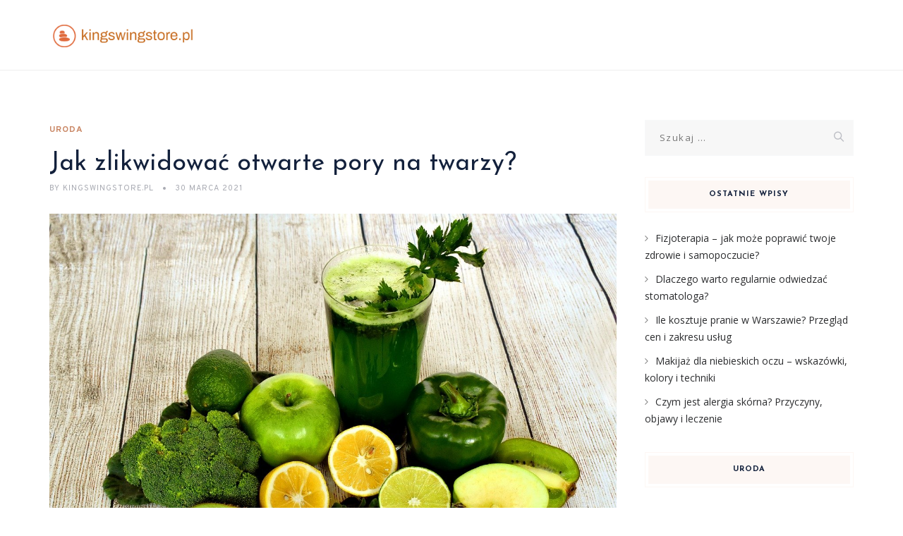

--- FILE ---
content_type: text/html; charset=UTF-8
request_url: https://kingswingstore.pl/jak-zlikwidowac-otwarte-pory-na-twarzy/
body_size: 23737
content:
<!DOCTYPE html>
<html lang="pl-PL" class="no-js">
<head>
	<meta charset="UTF-8">
	<meta name="SKYPE_TOOLBAR" content="SKYPE_TOOLBAR_PARSER_COMPATIBLE" />
	<link rel="profile" href="https://gmpg.org/xfn/11">
	<meta name="viewport" content="width=device-width, initial-scale=1">
		<script> 'use strict'; (function(html){html.className = html.className.replace(/\bno-js\b/,'js')})(document.documentElement);</script>
<meta name='robots' content='index, follow, max-image-preview:large, max-snippet:-1, max-video-preview:-1' />

	<!-- This site is optimized with the Yoast SEO plugin v26.8 - https://yoast.com/product/yoast-seo-wordpress/ -->
	<title>Jak zlikwidować otwarte pory na twarzy? - kingswingstore.pl</title>
	<link rel="canonical" href="https://kingswingstore.pl/jak-zlikwidowac-otwarte-pory-na-twarzy/" />
	<meta property="og:locale" content="pl_PL" />
	<meta property="og:type" content="article" />
	<meta property="og:title" content="Jak zlikwidować otwarte pory na twarzy? - kingswingstore.pl" />
	<meta property="og:description" content="Otwarte pory na twarzy to problem, z którym boryka się wiele osób, a ich widoczność może wpływać na pewność siebie i ogólny wygląd skóry. Przyczyny tego zjawiska są różnorodne – od nadmiernej produkcji sebum, przez zanieczyszczenia, aż po czynniki genetyczne. Warto zrozumieć, co stoi za tym problemem, aby skutecznie z nim walczyć. W artykule znajdziesz &hellip; Continue reading Jak zlikwidować otwarte pory na twarzy?" />
	<meta property="og:url" content="https://kingswingstore.pl/jak-zlikwidowac-otwarte-pory-na-twarzy/" />
	<meta property="og:site_name" content="kingswingstore.pl" />
	<meta property="article:published_time" content="2021-03-30T05:03:22+00:00" />
	<meta property="article:modified_time" content="2025-11-29T17:56:59+00:00" />
	<meta property="og:image" content="https://kingswingstore.pl/wp-content/uploads/2022/08/dieta_1660314369.jpg" />
	<meta property="og:image:width" content="1280" />
	<meta property="og:image:height" content="853" />
	<meta property="og:image:type" content="image/jpeg" />
	<meta name="author" content="kingswingstore.pl" />
	<meta name="twitter:card" content="summary_large_image" />
	<meta name="twitter:label1" content="Napisane przez" />
	<meta name="twitter:data1" content="kingswingstore.pl" />
	<meta name="twitter:label2" content="Szacowany czas czytania" />
	<meta name="twitter:data2" content="8 minut" />
	<script type="application/ld+json" class="yoast-schema-graph">{"@context":"https://schema.org","@graph":[{"@type":"Article","@id":"https://kingswingstore.pl/jak-zlikwidowac-otwarte-pory-na-twarzy/#article","isPartOf":{"@id":"https://kingswingstore.pl/jak-zlikwidowac-otwarte-pory-na-twarzy/"},"author":{"name":"kingswingstore.pl","@id":"https://kingswingstore.pl/#/schema/person/5bf1e3caf11de5ce632f5f80676f6a4d"},"headline":"Jak zlikwidować otwarte pory na twarzy?","datePublished":"2021-03-30T05:03:22+00:00","dateModified":"2025-11-29T17:56:59+00:00","mainEntityOfPage":{"@id":"https://kingswingstore.pl/jak-zlikwidowac-otwarte-pory-na-twarzy/"},"wordCount":1525,"image":{"@id":"https://kingswingstore.pl/jak-zlikwidowac-otwarte-pory-na-twarzy/#primaryimage"},"thumbnailUrl":"https://kingswingstore.pl/wp-content/uploads/2022/08/dieta_1660314369.jpg","articleSection":["Uroda"],"inLanguage":"pl-PL"},{"@type":"WebPage","@id":"https://kingswingstore.pl/jak-zlikwidowac-otwarte-pory-na-twarzy/","url":"https://kingswingstore.pl/jak-zlikwidowac-otwarte-pory-na-twarzy/","name":"Jak zlikwidować otwarte pory na twarzy? - kingswingstore.pl","isPartOf":{"@id":"https://kingswingstore.pl/#website"},"primaryImageOfPage":{"@id":"https://kingswingstore.pl/jak-zlikwidowac-otwarte-pory-na-twarzy/#primaryimage"},"image":{"@id":"https://kingswingstore.pl/jak-zlikwidowac-otwarte-pory-na-twarzy/#primaryimage"},"thumbnailUrl":"https://kingswingstore.pl/wp-content/uploads/2022/08/dieta_1660314369.jpg","datePublished":"2021-03-30T05:03:22+00:00","dateModified":"2025-11-29T17:56:59+00:00","author":{"@id":"https://kingswingstore.pl/#/schema/person/5bf1e3caf11de5ce632f5f80676f6a4d"},"breadcrumb":{"@id":"https://kingswingstore.pl/jak-zlikwidowac-otwarte-pory-na-twarzy/#breadcrumb"},"inLanguage":"pl-PL","potentialAction":[{"@type":"ReadAction","target":["https://kingswingstore.pl/jak-zlikwidowac-otwarte-pory-na-twarzy/"]}]},{"@type":"ImageObject","inLanguage":"pl-PL","@id":"https://kingswingstore.pl/jak-zlikwidowac-otwarte-pory-na-twarzy/#primaryimage","url":"https://kingswingstore.pl/wp-content/uploads/2022/08/dieta_1660314369.jpg","contentUrl":"https://kingswingstore.pl/wp-content/uploads/2022/08/dieta_1660314369.jpg","width":1280,"height":853,"caption":"marijana1 / Pixabay"},{"@type":"BreadcrumbList","@id":"https://kingswingstore.pl/jak-zlikwidowac-otwarte-pory-na-twarzy/#breadcrumb","itemListElement":[{"@type":"ListItem","position":1,"name":"Strona główna","item":"https://kingswingstore.pl/"},{"@type":"ListItem","position":2,"name":"Jak zlikwidować otwarte pory na twarzy?"}]},{"@type":"WebSite","@id":"https://kingswingstore.pl/#website","url":"https://kingswingstore.pl/","name":"kingswingstore.pl","description":"","potentialAction":[{"@type":"SearchAction","target":{"@type":"EntryPoint","urlTemplate":"https://kingswingstore.pl/?s={search_term_string}"},"query-input":{"@type":"PropertyValueSpecification","valueRequired":true,"valueName":"search_term_string"}}],"inLanguage":"pl-PL"},{"@type":"Person","@id":"https://kingswingstore.pl/#/schema/person/5bf1e3caf11de5ce632f5f80676f6a4d","name":"kingswingstore.pl","image":{"@type":"ImageObject","inLanguage":"pl-PL","@id":"https://kingswingstore.pl/#/schema/person/image/","url":"https://secure.gravatar.com/avatar/bfd83fde509db3de9c690690b87690711d492ee9717552382212a506974c8308?s=96&d=mm&r=g","contentUrl":"https://secure.gravatar.com/avatar/bfd83fde509db3de9c690690b87690711d492ee9717552382212a506974c8308?s=96&d=mm&r=g","caption":"kingswingstore.pl"},"url":"https://kingswingstore.pl/author/kingswingstore-pl/"}]}</script>
	<!-- / Yoast SEO plugin. -->


<link rel='dns-prefetch' href='//fonts.googleapis.com' />
<link rel="alternate" type="application/rss+xml" title="kingswingstore.pl &raquo; Kanał z wpisami" href="https://kingswingstore.pl/feed/" />
<link rel="alternate" type="application/rss+xml" title="kingswingstore.pl &raquo; Kanał z komentarzami" href="https://kingswingstore.pl/comments/feed/" />
<link rel="alternate" title="oEmbed (JSON)" type="application/json+oembed" href="https://kingswingstore.pl/wp-json/oembed/1.0/embed?url=https%3A%2F%2Fkingswingstore.pl%2Fjak-zlikwidowac-otwarte-pory-na-twarzy%2F" />
<link rel="alternate" title="oEmbed (XML)" type="text/xml+oembed" href="https://kingswingstore.pl/wp-json/oembed/1.0/embed?url=https%3A%2F%2Fkingswingstore.pl%2Fjak-zlikwidowac-otwarte-pory-na-twarzy%2F&#038;format=xml" />
<style id='wp-img-auto-sizes-contain-inline-css'>
img:is([sizes=auto i],[sizes^="auto," i]){contain-intrinsic-size:3000px 1500px}
/*# sourceURL=wp-img-auto-sizes-contain-inline-css */
</style>

<style id='wp-emoji-styles-inline-css'>

	img.wp-smiley, img.emoji {
		display: inline !important;
		border: none !important;
		box-shadow: none !important;
		height: 1em !important;
		width: 1em !important;
		margin: 0 0.07em !important;
		vertical-align: -0.1em !important;
		background: none !important;
		padding: 0 !important;
	}
/*# sourceURL=wp-emoji-styles-inline-css */
</style>
<link rel='stylesheet' id='wp-block-library-css' href='https://kingswingstore.pl/wp-includes/css/dist/block-library/style.min.css?ver=6.9'  media='all' />
<style id='global-styles-inline-css'>
:root{--wp--preset--aspect-ratio--square: 1;--wp--preset--aspect-ratio--4-3: 4/3;--wp--preset--aspect-ratio--3-4: 3/4;--wp--preset--aspect-ratio--3-2: 3/2;--wp--preset--aspect-ratio--2-3: 2/3;--wp--preset--aspect-ratio--16-9: 16/9;--wp--preset--aspect-ratio--9-16: 9/16;--wp--preset--color--black: #000000;--wp--preset--color--cyan-bluish-gray: #abb8c3;--wp--preset--color--white: #ffffff;--wp--preset--color--pale-pink: #f78da7;--wp--preset--color--vivid-red: #cf2e2e;--wp--preset--color--luminous-vivid-orange: #ff6900;--wp--preset--color--luminous-vivid-amber: #fcb900;--wp--preset--color--light-green-cyan: #7bdcb5;--wp--preset--color--vivid-green-cyan: #00d084;--wp--preset--color--pale-cyan-blue: #8ed1fc;--wp--preset--color--vivid-cyan-blue: #0693e3;--wp--preset--color--vivid-purple: #9b51e0;--wp--preset--gradient--vivid-cyan-blue-to-vivid-purple: linear-gradient(135deg,rgb(6,147,227) 0%,rgb(155,81,224) 100%);--wp--preset--gradient--light-green-cyan-to-vivid-green-cyan: linear-gradient(135deg,rgb(122,220,180) 0%,rgb(0,208,130) 100%);--wp--preset--gradient--luminous-vivid-amber-to-luminous-vivid-orange: linear-gradient(135deg,rgb(252,185,0) 0%,rgb(255,105,0) 100%);--wp--preset--gradient--luminous-vivid-orange-to-vivid-red: linear-gradient(135deg,rgb(255,105,0) 0%,rgb(207,46,46) 100%);--wp--preset--gradient--very-light-gray-to-cyan-bluish-gray: linear-gradient(135deg,rgb(238,238,238) 0%,rgb(169,184,195) 100%);--wp--preset--gradient--cool-to-warm-spectrum: linear-gradient(135deg,rgb(74,234,220) 0%,rgb(151,120,209) 20%,rgb(207,42,186) 40%,rgb(238,44,130) 60%,rgb(251,105,98) 80%,rgb(254,248,76) 100%);--wp--preset--gradient--blush-light-purple: linear-gradient(135deg,rgb(255,206,236) 0%,rgb(152,150,240) 100%);--wp--preset--gradient--blush-bordeaux: linear-gradient(135deg,rgb(254,205,165) 0%,rgb(254,45,45) 50%,rgb(107,0,62) 100%);--wp--preset--gradient--luminous-dusk: linear-gradient(135deg,rgb(255,203,112) 0%,rgb(199,81,192) 50%,rgb(65,88,208) 100%);--wp--preset--gradient--pale-ocean: linear-gradient(135deg,rgb(255,245,203) 0%,rgb(182,227,212) 50%,rgb(51,167,181) 100%);--wp--preset--gradient--electric-grass: linear-gradient(135deg,rgb(202,248,128) 0%,rgb(113,206,126) 100%);--wp--preset--gradient--midnight: linear-gradient(135deg,rgb(2,3,129) 0%,rgb(40,116,252) 100%);--wp--preset--font-size--small: 13px;--wp--preset--font-size--medium: 20px;--wp--preset--font-size--large: 36px;--wp--preset--font-size--x-large: 42px;--wp--preset--spacing--20: 0.44rem;--wp--preset--spacing--30: 0.67rem;--wp--preset--spacing--40: 1rem;--wp--preset--spacing--50: 1.5rem;--wp--preset--spacing--60: 2.25rem;--wp--preset--spacing--70: 3.38rem;--wp--preset--spacing--80: 5.06rem;--wp--preset--shadow--natural: 6px 6px 9px rgba(0, 0, 0, 0.2);--wp--preset--shadow--deep: 12px 12px 50px rgba(0, 0, 0, 0.4);--wp--preset--shadow--sharp: 6px 6px 0px rgba(0, 0, 0, 0.2);--wp--preset--shadow--outlined: 6px 6px 0px -3px rgb(255, 255, 255), 6px 6px rgb(0, 0, 0);--wp--preset--shadow--crisp: 6px 6px 0px rgb(0, 0, 0);}:where(.is-layout-flex){gap: 0.5em;}:where(.is-layout-grid){gap: 0.5em;}body .is-layout-flex{display: flex;}.is-layout-flex{flex-wrap: wrap;align-items: center;}.is-layout-flex > :is(*, div){margin: 0;}body .is-layout-grid{display: grid;}.is-layout-grid > :is(*, div){margin: 0;}:where(.wp-block-columns.is-layout-flex){gap: 2em;}:where(.wp-block-columns.is-layout-grid){gap: 2em;}:where(.wp-block-post-template.is-layout-flex){gap: 1.25em;}:where(.wp-block-post-template.is-layout-grid){gap: 1.25em;}.has-black-color{color: var(--wp--preset--color--black) !important;}.has-cyan-bluish-gray-color{color: var(--wp--preset--color--cyan-bluish-gray) !important;}.has-white-color{color: var(--wp--preset--color--white) !important;}.has-pale-pink-color{color: var(--wp--preset--color--pale-pink) !important;}.has-vivid-red-color{color: var(--wp--preset--color--vivid-red) !important;}.has-luminous-vivid-orange-color{color: var(--wp--preset--color--luminous-vivid-orange) !important;}.has-luminous-vivid-amber-color{color: var(--wp--preset--color--luminous-vivid-amber) !important;}.has-light-green-cyan-color{color: var(--wp--preset--color--light-green-cyan) !important;}.has-vivid-green-cyan-color{color: var(--wp--preset--color--vivid-green-cyan) !important;}.has-pale-cyan-blue-color{color: var(--wp--preset--color--pale-cyan-blue) !important;}.has-vivid-cyan-blue-color{color: var(--wp--preset--color--vivid-cyan-blue) !important;}.has-vivid-purple-color{color: var(--wp--preset--color--vivid-purple) !important;}.has-black-background-color{background-color: var(--wp--preset--color--black) !important;}.has-cyan-bluish-gray-background-color{background-color: var(--wp--preset--color--cyan-bluish-gray) !important;}.has-white-background-color{background-color: var(--wp--preset--color--white) !important;}.has-pale-pink-background-color{background-color: var(--wp--preset--color--pale-pink) !important;}.has-vivid-red-background-color{background-color: var(--wp--preset--color--vivid-red) !important;}.has-luminous-vivid-orange-background-color{background-color: var(--wp--preset--color--luminous-vivid-orange) !important;}.has-luminous-vivid-amber-background-color{background-color: var(--wp--preset--color--luminous-vivid-amber) !important;}.has-light-green-cyan-background-color{background-color: var(--wp--preset--color--light-green-cyan) !important;}.has-vivid-green-cyan-background-color{background-color: var(--wp--preset--color--vivid-green-cyan) !important;}.has-pale-cyan-blue-background-color{background-color: var(--wp--preset--color--pale-cyan-blue) !important;}.has-vivid-cyan-blue-background-color{background-color: var(--wp--preset--color--vivid-cyan-blue) !important;}.has-vivid-purple-background-color{background-color: var(--wp--preset--color--vivid-purple) !important;}.has-black-border-color{border-color: var(--wp--preset--color--black) !important;}.has-cyan-bluish-gray-border-color{border-color: var(--wp--preset--color--cyan-bluish-gray) !important;}.has-white-border-color{border-color: var(--wp--preset--color--white) !important;}.has-pale-pink-border-color{border-color: var(--wp--preset--color--pale-pink) !important;}.has-vivid-red-border-color{border-color: var(--wp--preset--color--vivid-red) !important;}.has-luminous-vivid-orange-border-color{border-color: var(--wp--preset--color--luminous-vivid-orange) !important;}.has-luminous-vivid-amber-border-color{border-color: var(--wp--preset--color--luminous-vivid-amber) !important;}.has-light-green-cyan-border-color{border-color: var(--wp--preset--color--light-green-cyan) !important;}.has-vivid-green-cyan-border-color{border-color: var(--wp--preset--color--vivid-green-cyan) !important;}.has-pale-cyan-blue-border-color{border-color: var(--wp--preset--color--pale-cyan-blue) !important;}.has-vivid-cyan-blue-border-color{border-color: var(--wp--preset--color--vivid-cyan-blue) !important;}.has-vivid-purple-border-color{border-color: var(--wp--preset--color--vivid-purple) !important;}.has-vivid-cyan-blue-to-vivid-purple-gradient-background{background: var(--wp--preset--gradient--vivid-cyan-blue-to-vivid-purple) !important;}.has-light-green-cyan-to-vivid-green-cyan-gradient-background{background: var(--wp--preset--gradient--light-green-cyan-to-vivid-green-cyan) !important;}.has-luminous-vivid-amber-to-luminous-vivid-orange-gradient-background{background: var(--wp--preset--gradient--luminous-vivid-amber-to-luminous-vivid-orange) !important;}.has-luminous-vivid-orange-to-vivid-red-gradient-background{background: var(--wp--preset--gradient--luminous-vivid-orange-to-vivid-red) !important;}.has-very-light-gray-to-cyan-bluish-gray-gradient-background{background: var(--wp--preset--gradient--very-light-gray-to-cyan-bluish-gray) !important;}.has-cool-to-warm-spectrum-gradient-background{background: var(--wp--preset--gradient--cool-to-warm-spectrum) !important;}.has-blush-light-purple-gradient-background{background: var(--wp--preset--gradient--blush-light-purple) !important;}.has-blush-bordeaux-gradient-background{background: var(--wp--preset--gradient--blush-bordeaux) !important;}.has-luminous-dusk-gradient-background{background: var(--wp--preset--gradient--luminous-dusk) !important;}.has-pale-ocean-gradient-background{background: var(--wp--preset--gradient--pale-ocean) !important;}.has-electric-grass-gradient-background{background: var(--wp--preset--gradient--electric-grass) !important;}.has-midnight-gradient-background{background: var(--wp--preset--gradient--midnight) !important;}.has-small-font-size{font-size: var(--wp--preset--font-size--small) !important;}.has-medium-font-size{font-size: var(--wp--preset--font-size--medium) !important;}.has-large-font-size{font-size: var(--wp--preset--font-size--large) !important;}.has-x-large-font-size{font-size: var(--wp--preset--font-size--x-large) !important;}
/*# sourceURL=global-styles-inline-css */
</style>

<style id='classic-theme-styles-inline-css'>
/*! This file is auto-generated */
.wp-block-button__link{color:#fff;background-color:#32373c;border-radius:9999px;box-shadow:none;text-decoration:none;padding:calc(.667em + 2px) calc(1.333em + 2px);font-size:1.125em}.wp-block-file__button{background:#32373c;color:#fff;text-decoration:none}
/*# sourceURL=/wp-includes/css/classic-themes.min.css */
</style>
<link rel='stylesheet' id='contact-form-7-css' href='https://kingswingstore.pl/wp-content/plugins/contact-form-7/includes/css/styles.css?ver=6.1.4'  media='all' />
<link rel='stylesheet' id='rs-plugin-settings-css' href='https://kingswingstore.pl/wp-content/plugins/revslider/public/assets/css/rs6.css?ver=6.3.3'  media='all' />
<style id='rs-plugin-settings-inline-css'>
#rs-demo-id {}
/*# sourceURL=rs-plugin-settings-inline-css */
</style>
<link rel='stylesheet' id='font-awesome-css' href='https://kingswingstore.pl/wp-content/plugins/themestek-vihan-extras/icon-picker/icon-libraries/font-awesome/css/font-awesome.min.css?ver=6.9'  media='all' />
<link rel='stylesheet' id='themify-css' href='https://kingswingstore.pl/wp-content/plugins/themestek-vihan-extras/icon-picker/icon-libraries/themify-icons/themify-icons.css?ver=6.9'  media='all' />
<link rel='stylesheet' id='sgicon-css' href='https://kingswingstore.pl/wp-content/plugins/themestek-vihan-extras/icon-picker/icon-libraries/stroke-gap-icons/style.css?ver=6.9'  media='all' />
<link rel='stylesheet' id='vc_linecons-css' href='https://kingswingstore.pl/wp-content/plugins/js_composer/assets/css/lib/vc-linecons/vc_linecons_icons.min.css?ver=6.5.0'  media='all' />
<link rel='stylesheet' id='ez-toc-css' href='https://kingswingstore.pl/wp-content/plugins/easy-table-of-contents/assets/css/screen.min.css?ver=2.0.80'  media='all' />
<style id='ez-toc-inline-css'>
div#ez-toc-container .ez-toc-title {font-size: 120%;}div#ez-toc-container .ez-toc-title {font-weight: 500;}div#ez-toc-container ul li , div#ez-toc-container ul li a {font-size: 95%;}div#ez-toc-container ul li , div#ez-toc-container ul li a {font-weight: 500;}div#ez-toc-container nav ul ul li {font-size: 90%;}.ez-toc-box-title {font-weight: bold; margin-bottom: 10px; text-align: center; text-transform: uppercase; letter-spacing: 1px; color: #666; padding-bottom: 5px;position:absolute;top:-4%;left:5%;background-color: inherit;transition: top 0.3s ease;}.ez-toc-box-title.toc-closed {top:-25%;}
.ez-toc-container-direction {direction: ltr;}.ez-toc-counter ul {direction: ltr;counter-reset: item ;}.ez-toc-counter nav ul li a::before {content: counter(item, circle) '  ';margin-right: .2em; counter-increment: item;flex-grow: 0;flex-shrink: 0;float: left; }.ez-toc-widget-direction {direction: ltr;}.ez-toc-widget-container ul {direction: ltr;counter-reset: item ;}.ez-toc-widget-container nav ul li a::before {content: counter(item, circle) '  ';margin-right: .2em; counter-increment: item;flex-grow: 0;flex-shrink: 0;float: left; }
/*# sourceURL=ez-toc-inline-css */
</style>
<link rel='stylesheet' id='themestek-cs-google-fonts-css' href='//fonts.googleapis.com/css?family=Open+Sans%3A300%2C300italic%2C400%2Citalic%2C600%2C600italic%2C700%2C700italic%2C800%2C800italic%7CJosefin+Sans%3A600%2C400%2C700%7CCormorant%3A300%2C300italic%2C400%2Citalic%2C500%2C500italic%2C600%2C600italic%2C700%2C700italic%7COverpass%3A400%2C700&#038;ver=1.0.0'  media='all' />
<link rel='stylesheet' id='themestek-vihan-icons-css' href='https://kingswingstore.pl/wp-content/themes/vihan/libraries/themestek-vihan-icons/css/themestek-vihan-icons.css?ver=6.9'  media='all' />
<link rel='stylesheet' id='perfect-scrollbar-css' href='https://kingswingstore.pl/wp-content/themes/vihan/libraries/perfect-scrollbar/perfect-scrollbar.min.css?ver=6.9'  media='all' />
<link rel='stylesheet' id='chrisbracco-tooltip-css' href='https://kingswingstore.pl/wp-content/themes/vihan/libraries/chrisbracco-tooltip/chrisbracco-tooltip.min.css?ver=6.9'  media='all' />
<link rel='stylesheet' id='multi-columns-row-css' href='https://kingswingstore.pl/wp-content/themes/vihan/css/multi-columns-row.css?ver=6.9'  media='all' />
<link rel='stylesheet' id='select2-css' href='https://kingswingstore.pl/wp-content/themes/vihan/libraries/select2/select2.min.css?ver=6.9'  media='all' />
<link rel='stylesheet' id='flexslider-css' href='https://kingswingstore.pl/wp-content/plugins/js_composer/assets/lib/bower/flexslider/flexslider.min.css?ver=6.5.0'  media='all' />
<link rel='stylesheet' id='slick-css' href='https://kingswingstore.pl/wp-content/themes/vihan/libraries/slick/slick.css?ver=6.9'  media='all' />
<link rel='stylesheet' id='slick-theme-css' href='https://kingswingstore.pl/wp-content/themes/vihan/libraries/slick/slick-theme.css?ver=6.9'  media='all' />
<link rel='stylesheet' id='prettyphoto-css' href='https://kingswingstore.pl/wp-content/plugins/js_composer/assets/lib/prettyphoto/css/prettyPhoto.min.css?ver=6.5.0'  media='all' />
<link rel='stylesheet' id='arpw-style-css' href='https://kingswingstore.pl/wp-content/plugins/advanced-random-posts-widget/assets/css/arpw-frontend.css?ver=6.9'  media='all' />
<link rel='stylesheet' id='bootstrap-css' href='https://kingswingstore.pl/wp-content/themes/vihan/css/bootstrap.min.css?ver=6.9'  media='all' />
<link rel='stylesheet' id='bootstrap-theme-css' href='https://kingswingstore.pl/wp-content/themes/vihan/css/bootstrap-theme.min.css?ver=6.9'  media='all' />
<link rel='stylesheet' id='vihan-core-style-css' href='https://kingswingstore.pl/wp-content/themes/vihan/css/core.min.css?ver=6.9'  media='all' />
<link rel='stylesheet' id='js_composer_front-css' href='https://kingswingstore.pl/wp-content/plugins/js_composer/assets/css/js_composer.min.css?ver=6.5.0'  media='all' />
<link rel='stylesheet' id='vihan-master-style-css' href='https://kingswingstore.pl/wp-content/themes/vihan/css/master.min.css?ver=6.9'  media='all' />
<link rel='stylesheet' id='vihan-responsive-style-css' href='https://kingswingstore.pl/wp-content/themes/vihan/css/responsive.min.css?ver=6.9'  media='all' />
<link rel='stylesheet' id='vihan-child-style-css' href='https://kingswingstore.pl/wp-content/themes/vihan-child/style.css?ver=6.9'  media='all' />
<link rel='stylesheet' id='tste-vihan-theme-style-css' href='https://kingswingstore.pl/wp-admin/admin-ajax.php?action=themestek_theme_css&#038;ver=6.9'  media='all' />
<link rel='stylesheet' id='yarppRelatedCss-css' href='https://kingswingstore.pl/wp-content/plugins/yet-another-related-posts-plugin/style/related.css?ver=5.30.11'  media='all' />
<script  src="https://kingswingstore.pl/wp-includes/js/jquery/jquery.min.js?ver=3.7.1" id="jquery-core-js"></script>
<script  src="https://kingswingstore.pl/wp-includes/js/jquery/jquery-migrate.min.js?ver=3.4.1" id="jquery-migrate-js"></script>
<script  src="https://kingswingstore.pl/wp-content/plugins/revslider/public/assets/js/rbtools.min.js?ver=6.3.3" id="tp-tools-js"></script>
<script  src="https://kingswingstore.pl/wp-content/plugins/revslider/public/assets/js/rs6.min.js?ver=6.3.3" id="revmin-js"></script>
<script  src="https://kingswingstore.pl/wp-content/plugins/themestek-vihan-extras/js/jquery-resize.min.js?ver=6.9" id="jquery-resize-js"></script>
<script  src="https://kingswingstore.pl/wp-content/plugins/themestek-vihan-extras/js/tste-scripts.js?ver=6.9" id="tste-scripts-js"></script>
<link rel="https://api.w.org/" href="https://kingswingstore.pl/wp-json/" /><link rel="alternate" title="JSON" type="application/json" href="https://kingswingstore.pl/wp-json/wp/v2/posts/579" /><link rel="EditURI" type="application/rsd+xml" title="RSD" href="https://kingswingstore.pl/xmlrpc.php?rsd" />
<meta name="generator" content="WordPress 6.9" />
<link rel='shortlink' href='https://kingswingstore.pl/?p=579' />
<!-- Analytics by WP Statistics - https://wp-statistics.com -->
<!-- Inline CSS Start --><!-- Inline CSS End --><style>.recentcomments a{display:inline !important;padding:0 !important;margin:0 !important;}</style><meta name="generator" content="Powered by WPBakery Page Builder - drag and drop page builder for WordPress."/>
<meta name="generator" content="Powered by Slider Revolution 6.3.3 - responsive, Mobile-Friendly Slider Plugin for WordPress with comfortable drag and drop interface." />
<script>function setREVStartSize(e){
			//window.requestAnimationFrame(function() {				 
				window.RSIW = window.RSIW===undefined ? window.innerWidth : window.RSIW;	
				window.RSIH = window.RSIH===undefined ? window.innerHeight : window.RSIH;	
				try {								
					var pw = document.getElementById(e.c).parentNode.offsetWidth,
						newh;
					pw = pw===0 || isNaN(pw) ? window.RSIW : pw;
					e.tabw = e.tabw===undefined ? 0 : parseInt(e.tabw);
					e.thumbw = e.thumbw===undefined ? 0 : parseInt(e.thumbw);
					e.tabh = e.tabh===undefined ? 0 : parseInt(e.tabh);
					e.thumbh = e.thumbh===undefined ? 0 : parseInt(e.thumbh);
					e.tabhide = e.tabhide===undefined ? 0 : parseInt(e.tabhide);
					e.thumbhide = e.thumbhide===undefined ? 0 : parseInt(e.thumbhide);
					e.mh = e.mh===undefined || e.mh=="" || e.mh==="auto" ? 0 : parseInt(e.mh,0);		
					if(e.layout==="fullscreen" || e.l==="fullscreen") 						
						newh = Math.max(e.mh,window.RSIH);					
					else{					
						e.gw = Array.isArray(e.gw) ? e.gw : [e.gw];
						for (var i in e.rl) if (e.gw[i]===undefined || e.gw[i]===0) e.gw[i] = e.gw[i-1];					
						e.gh = e.el===undefined || e.el==="" || (Array.isArray(e.el) && e.el.length==0)? e.gh : e.el;
						e.gh = Array.isArray(e.gh) ? e.gh : [e.gh];
						for (var i in e.rl) if (e.gh[i]===undefined || e.gh[i]===0) e.gh[i] = e.gh[i-1];
											
						var nl = new Array(e.rl.length),
							ix = 0,						
							sl;					
						e.tabw = e.tabhide>=pw ? 0 : e.tabw;
						e.thumbw = e.thumbhide>=pw ? 0 : e.thumbw;
						e.tabh = e.tabhide>=pw ? 0 : e.tabh;
						e.thumbh = e.thumbhide>=pw ? 0 : e.thumbh;					
						for (var i in e.rl) nl[i] = e.rl[i]<window.RSIW ? 0 : e.rl[i];
						sl = nl[0];									
						for (var i in nl) if (sl>nl[i] && nl[i]>0) { sl = nl[i]; ix=i;}															
						var m = pw>(e.gw[ix]+e.tabw+e.thumbw) ? 1 : (pw-(e.tabw+e.thumbw)) / (e.gw[ix]);					
						newh =  (e.gh[ix] * m) + (e.tabh + e.thumbh);
					}				
					if(window.rs_init_css===undefined) window.rs_init_css = document.head.appendChild(document.createElement("style"));					
					document.getElementById(e.c).height = newh+"px";
					window.rs_init_css.innerHTML += "#"+e.c+"_wrapper { height: "+newh+"px }";				
				} catch(e){
					console.log("Failure at Presize of Slider:" + e)
				}					   
			//});
		  };</script>
<noscript><style> .wpb_animate_when_almost_visible { opacity: 1; }</style></noscript></head>
<body data-rsssl=1 class="wp-singular post-template-default single single-post postid-579 single-format-standard wp-theme-vihan wp-child-theme-vihan-child themestek-titlebar-hidden themestek-body-header-style-1 themestek-fullwide themestek-sidebar-true themestek-sidebar-right wpb-js-composer js-comp-ver-6.5.0 vc_responsive">


<div id="themestek-home"></div>
<div class="main-holder">

	<div id="page" class="hfeed site">

		<header id="masthead" class=" themestek-header-style-1 themestek-main-menu-total-0">
	<div class="themestek-header-block  themestek-mmenu-active-color-custom themestek-dmenu-active-color-custom">
				
		<div id="themestek-stickable-header-w" class="themestek-stickable-header-w themestek-bgcolor-white" style="min-height:100px">
			<div id="site-header" class="site-header themestek-bgcolor-white  themestek-stickable-header themestek-sticky-bgcolor-white" data-sticky-height="70">
				<div class="site-header-main container">

					<div class="themestek-table">
						<div class="themestek-header-left">
							<div class="site-branding">
								<div class="headerlogo themestek-logotype-image themestek-stickylogo-yes"><span class="site-title"><a class="home-link" href="https://kingswingstore.pl/" title="kingswingstore.pl" rel="home"><span class="themestek-sc-logo themestek-sc-logo-type-image"><img class="themestek-logo-img standardlogo" alt="kingswingstore.pl" src=" https://kingswingstore.pl/wp-content/uploads/2024/02/kingswingstorepl-high-resolution-logo-transparent.png"><img class="themestek-logo-img stickylogo" alt="kingswingstore.pl" src="https://kingswingstore.pl/wp-content/uploads/2024/02/kingswingstorepl-high-resolution-logo-transparent.png"></span></a></span><h2 class="site-description"></h2></div>							</div><!-- .site-branding -->
						</div>	
						<div class="themestek-header-right">
							<div id="site-header-menu" class="site-header-menu">
								<nav id="site-navigation" class="main-navigation" aria-label="Primary Menu" >
									
<button id="menu-toggle" class="menu-toggle">
	<span class="themestek-hide">Toggle menu</span><i class="themestek-vihan-icon-bars"></i>
</button>


<div class="nav-menu"></div>
								</nav>
							</div> <!--.site-header-menu -->
																				</div>
					</div>

				</div><!-- .themestek-header-top-wrapper -->
			</div>
		</div>

		
		
	</div>
</header><!-- .site-header -->

		<div id="content-wrapper" class="site-content-wrapper">
						<div id="content" class="site-content container">
				<div id="content-inner" class="site-content-inner row multi-columns-row">
			
	<div id="primary" class="content-area col-md-9 col-lg-9 col-xs-12">
		<main id="main" class="site-main">

									<div class="themestek-common-box-shadow">
					
<article id="post-579" class="themestek-box-blog-classic post-579 post type-post status-publish format-standard has-post-thumbnail hentry category-uroda" >

	
	<header class="themestek-blog-classic-box-header">
		<div class="themestek-featured-meta-wrapper themestek-featured-overlay"><div class="themestek-entry-meta-wrapper"><div class="entry-meta themestek-entry-meta themestek-entry-meta-blogclassic"><span class="themestek-meta-line cat-links"><span class="screen-reader-text themestek-hide">Categories </span><a href="https://kingswingstore.pl/kategoria/uroda/">Uroda</a></span></div></div></div>
		<div class="themestek-box-title"><h1>Jak zlikwidować otwarte pory na twarzy?</h1></div>		<div class="themestek-featured-meta-line">

			<span class="themestek-avatar">
				<span class="themestek-meta-by">by</span>
				kingswingstore.pl			</span>

			<span class="themestek-meta-line posted-on">
				<span class="screen-reader-text themestek-hide">
					Posted on				</span>
				<a href="https://kingswingstore.pl/jak-zlikwidowac-otwarte-pory-na-twarzy/" rel="bookmark">
					<time class="entry-date published" datetime="2021-03-30T07:03:22+02:00">30 marca 2021</time>
					<time class="updated themestek-hide" datetime="2025-11-29T18:56:59+01:00">29 listopada 2025</time>
				</a>
			</span>

		</div>
	</header>
	
	<div class="themestek-featured-wrapper themestek-post-featured-wrapper themestek-post-format-"><img width="1280" height="853" src="https://kingswingstore.pl/wp-content/uploads/2022/08/dieta_1660314369.jpg" class="attachment-full size-full wp-post-image" alt="" decoding="async" loading="lazy" srcset="https://kingswingstore.pl/wp-content/uploads/2022/08/dieta_1660314369.jpg 1280w, https://kingswingstore.pl/wp-content/uploads/2022/08/dieta_1660314369-300x200.jpg 300w, https://kingswingstore.pl/wp-content/uploads/2022/08/dieta_1660314369-1024x682.jpg 1024w, https://kingswingstore.pl/wp-content/uploads/2022/08/dieta_1660314369-768x512.jpg 768w" sizes="auto, (max-width: 1280px) 100vw, 1280px" data-id="26" /></div>
	<div class="themestek-blog-classic-box-content">

							<div class="entry-content">

				
					<p>Otwarte pory na <a href="https://kingswingstore.pl/naturalne-oleje-do-twarzy-jak-je-stosowac-i-jakie-maja-korzysci/">twarzy</a> to problem, z którym boryka się wiele osób, a ich widoczność może wpływać na pewność siebie i ogólny wygląd skóry. Przyczyny tego zjawiska są różnorodne – od nadmiernej produkcji sebum, przez zanieczyszczenia, aż po czynniki genetyczne. Warto zrozumieć, co stoi za tym problemem, aby skutecznie z nim walczyć. W artykule znajdziesz sprawdzone metody, <a href="https://kingswingstore.pl/kosmetyki-ekologiczne-co-warto-wiedziec-o-naturalnej-pielegnacji/">kosmetyki</a> oraz nawyki pielęgnacyjne, które pomogą Ci zminimalizować widoczność otwartych porów i poprawić kondycję skóry. Dodatkowo, dowiesz się, kiedy warto skonsultować się z dermatologiem, aby uzyskać profesjonalną pomoc.</p>
<div id="ez-toc-container" class="ez-toc-v2_0_80 counter-hierarchy ez-toc-counter ez-toc-grey ez-toc-container-direction">
<div class="ez-toc-title-container">
<p class="ez-toc-title" style="cursor:inherit">Spis treści</p>
<span class="ez-toc-title-toggle"><a href="#" class="ez-toc-pull-right ez-toc-btn ez-toc-btn-xs ez-toc-btn-default ez-toc-toggle" aria-label="Przełącznik Spisu Treści"><span class="ez-toc-js-icon-con"><span class=""><span class="eztoc-hide" style="display:none;">Toggle</span><span class="ez-toc-icon-toggle-span"><svg style="fill: #999;color:#999" xmlns="http://www.w3.org/2000/svg" class="list-377408" width="20px" height="20px" viewBox="0 0 24 24" fill="none"><path d="M6 6H4v2h2V6zm14 0H8v2h12V6zM4 11h2v2H4v-2zm16 0H8v2h12v-2zM4 16h2v2H4v-2zm16 0H8v2h12v-2z" fill="currentColor"></path></svg><svg style="fill: #999;color:#999" class="arrow-unsorted-368013" xmlns="http://www.w3.org/2000/svg" width="10px" height="10px" viewBox="0 0 24 24" version="1.2" baseProfile="tiny"><path d="M18.2 9.3l-6.2-6.3-6.2 6.3c-.2.2-.3.4-.3.7s.1.5.3.7c.2.2.4.3.7.3h11c.3 0 .5-.1.7-.3.2-.2.3-.5.3-.7s-.1-.5-.3-.7zM5.8 14.7l6.2 6.3 6.2-6.3c.2-.2.3-.5.3-.7s-.1-.5-.3-.7c-.2-.2-.4-.3-.7-.3h-11c-.3 0-.5.1-.7.3-.2.2-.3.5-.3.7s.1.5.3.7z"/></svg></span></span></span></a></span></div>
<nav><ul class='ez-toc-list ez-toc-list-level-1 ' ><li class='ez-toc-page-1 ez-toc-heading-level-2'><a class="ez-toc-link ez-toc-heading-1" href="#Co_powoduje_otwarte_pory_na_twarzy" >Co powoduje otwarte pory na twarzy?</a></li><li class='ez-toc-page-1 ez-toc-heading-level-2'><a class="ez-toc-link ez-toc-heading-2" href="#Jakie_sa_skuteczne_metody_na_zlikwidowanie_otwartych_porow" >Jakie są skuteczne metody na zlikwidowanie otwartych porów?</a></li><li class='ez-toc-page-1 ez-toc-heading-level-2'><a class="ez-toc-link ez-toc-heading-3" href="#Jakie_kosmetyki_pomagaja_w_walce_z_otwartymi_porami" >Jakie kosmetyki pomagają w walce z otwartymi porami?</a></li><li class='ez-toc-page-1 ez-toc-heading-level-2'><a class="ez-toc-link ez-toc-heading-4" href="#Jakie_nawyki_pielegnacyjne_warto_wprowadzic" >Jakie nawyki pielęgnacyjne warto wprowadzić?</a></li><li class='ez-toc-page-1 ez-toc-heading-level-2'><a class="ez-toc-link ez-toc-heading-5" href="#Kiedy_warto_skonsultowac_sie_z_dermatologiem" >Kiedy warto skonsultować się z dermatologiem?</a></li></ul></nav></div>
<h2><span class="ez-toc-section" id="Co_powoduje_otwarte_pory_na_twarzy"></span>Co powoduje otwarte pory na twarzy?<span class="ez-toc-section-end"></span></h2>
<p>Otwarte pory na twarzy to problem, który dotyka wiele osób, a ich pojawienie się może być wynikiem różnych czynników. Jednym z głównych powodów jest <strong>nadmierna produkcja sebum</strong>, który może zatykać pory i prowadzić do ich rozszerzenia. Osoby z cerą tłustą są szczególnie narażone na ten problem, ponieważ ich gruczoły łojowe pracują intensywniej niż u innych typów cery.</p>
<p>Innym istotnym czynnikiem są <strong>zanieczyszczenia środowiskowe</strong>. Kurz, smog i inne toksyny mogą gromadzić się na powierzchni skóry, co prowadzi do zatykania porów. Regularne czyszczenie twarzy, aby usunąć te zanieczyszczenia, jest kluczowe, by ograniczyć ich negatywny wpływ na kondycję skóry.</p>
<p>Nieodpowiednia pielęgnacja skóry, takie jak stosowanie zbyt ciężkich kosmetyków lub brak właściwych produktów do oczyszczania, także może przyczyniać się do występowania otwartych porów. Kosmetyki komedogenne, które zatyają pory, mogą pogarszać problem, powodując, że <a href="https://kingswingstore.pl/naturalna-regeneracja-skory-skuteczne-metody-i-pielegnacja/">skóra</a> staje się mniej elastyczna i bardziej skłonna do pojawiania się zanieczyszczeń.</p>
<p>Genetyka odgrywa swoją rolę, ponieważ niektórzy ludzie mają naturalnie większe pory. Dodatkowo, <strong>zmiany hormonalne</strong> w organizmie, takie jak te występujące podczas dojrzewania, menstruacji czy ciąży, mogą wpływać na poziom sebum, co w konsekwencji prowadzi do powiększenia porów.</p>
<p>Ważne jest, aby zrozumieć te przyczyny, aby skutecznie podejść do problemu otwartych porów. Odpowiednie nawyki pielęgnacyjne, takie jak stosowanie lżejszych kosmetyków, regularne oczyszczanie, a także dbanie o dietę oraz nawilżenie skóry, mogą znacząco pomóc w poprawie jej kondycji i zmniejszeniu widoczności porów.</p>
<h2><span class="ez-toc-section" id="Jakie_sa_skuteczne_metody_na_zlikwidowanie_otwartych_porow"></span>Jakie są skuteczne metody na zlikwidowanie otwartych porów?<span class="ez-toc-section-end"></span></h2>
<p>Otwartych porów na skórze nie można całkowicie usunąć, ale istnieje wiele skutecznych metod, które mogą pomóc w ich zminimalizowaniu. <strong>Regularne oczyszczanie twarzy</strong> jest kluczowe. Ważne jest, aby stosować odpowiednie preparaty dostosowane do typu cery, ponieważ niektóre środki mogą pogorszyć stan skóry lub prowadzić do <a href="https://kingswingstore.pl/skora-wrazliwa-i-podrazniona-przyczyny-objawy-i-lagodzenie/">podrażnień</a>. Oczyszczanie powinno odbywać się co najmniej raz dziennie, aby usunąć nadmiar sebum oraz zanieczyszczenia.</p>
<p>Inną skuteczną metodą są <strong>peelingi</strong>, które pomagają złuszczyć martwy naskórek oraz odblokować pory. Peelingi enzymatyczne lub chemiczne, stosowane regularnie, mogą znacząco poprawić teksturę skóry. Dla osób o wrażliwej cerze odpowiednie będą peelingi enzymatyczne, natomiast osoby z bardziej odporną skórą mogą korzystać z peelingów chemicznych zawierających kwasy AHA i BHA.</p>
<p>Toniki również odgrywają ważną rolę w dbaniu o skórę z otwartymi porami. Dzięki nim można przywrócić właściwe pH skóry oraz zmniejszyć widoczność porów. Warto wybierać toniki zawierające składniki takie jak <strong>kwas salicylowy</strong>, który ma działanie antybakteryjne, oraz ekstrakty roślinne, które mogą działać kojąco i przeciwzapalnie.</p>
<p>Osoby, które potrzebują intensywniejszej pielęgnacji, mogą rozważyć zabiegi kosmetyczne. <strong>Mikrodermabrazja</strong> jest zabiegiem polegającym na mechanicznym złuszczaniu naskórka, co poprawia gładkość skóry i zmniejsza widoczność porów. Z kolei <strong><a href="https://kingswingstore.pl/peeling-gruboziarnisty-zalety-stosowanie-i-rodzaje-cery/">peeling</a> chemiczny</strong> oparty na kwasach może przynieść jeszcze lepsze efekty, szczególnie przy większych problemach z jamkami w skórze.</p>
<p>Dobierając metody pielęgnacji do swojego typu cery, można skutecznie zmniejszyć widoczność otwartych porów i poprawić ogólny stan skóry. Kluczowe jest regularne stosowanie wybranych produktów i zabiegów, co z czasem przyniesie widoczne rezultaty.</p>
<h2><span class="ez-toc-section" id="Jakie_kosmetyki_pomagaja_w_walce_z_otwartymi_porami"></span>Jakie kosmetyki pomagają w walce z otwartymi porami?<span class="ez-toc-section-end"></span></h2>
<p>W walce z otwartymi porami kluczowe jest stosowanie odpowiednich kosmetyków, które wpływają na kondycję skóry oraz pomagają w ich redukcji. Jednym z najskuteczniejszych składników jest <strong>kwas salicylowy</strong>, który działa złuszczająco, przemyca zanieczyszczenia z głębi porów, a jednocześnie ma działanie przeciwzapalne. Dzięki temu pomaga w walce z niedoskonałościami, takimi jak zaskórniki czy trądzik.</p>
<p>Kolejnym cennym składnikiem są <strong>retinoidy</strong>, które przyspieszają proces odnowy komórkowej. Regularne stosowanie produktów zawierających retinoidy może prowadzić do znacznego zredukowania widoczności porów oraz poprawy ogólnej struktury skóry. Warto jednak pamiętać, że retinoidy mogą być drażniące, dlatego zaleca się ich wprowadzenie do pielęgnacji stopniowo.</p>
<p>Dodatkowo, <strong>niacynamid</strong> to składnik, który zasługuje na szczególne zainteresowanie. Jego właściwości mające na celu zmniejszenie wydzielania sebum oraz poprawę bariery ochronnej skóry mogą znacząco pomóc w redukcji otwartych porów. Niacynamid ma także działanie rozjaśniające, co sprzyja wyrównaniu kolorytu cery.</p>
<p>Stosując kosmetyki do pielęgnacji skóry, warto zwrócić uwagę na kilka typów produktów:</p>
<ul>
<li><strong>Peelingi chemiczne</strong> z kwasami, które delikatnie złuszczają naskórek i odblokowują pory.</li>
<li><strong>Serum z retinoidami</strong>, które stymulują odnowę komórkową i poprawiają teksturę skóry.</li>
<li><strong>Kremy nawilżające</strong> z niacynamidem, które regulują wydzielanie sebum i wspierają regenerację.</li>
</ul>
<p>Odpowiedni dobór kosmetyków, bogatych w te składniki, może przynieść zauważalne efekty w redukcji otwartych porów, poprawiając jednocześnie ogólną kondycję skóry. Należy jednak pamiętać o regularności w pielęgnacji oraz dostosowaniu produktów do indywidualnych potrzeb skóry.</p>
<h2><span class="ez-toc-section" id="Jakie_nawyki_pielegnacyjne_warto_wprowadzic"></span>Jakie nawyki pielęgnacyjne warto wprowadzić?<span class="ez-toc-section-end"></span></h2>
<p>Wprowadzenie zdrowych nawyków pielęgnacyjnych to kluczowy krok w walce z problemem otwartych porów. Jednym z podstawowych działań jest <strong>regularne oczyszczanie twarzy</strong>, które usuwa zanieczyszczenia, nadmiar sebum oraz martwe komórki naskórka. Dzięki temu skóra ma szansę lepiej oddychać, a pory mogą stać się mniej widoczne.</p>
<p>Stosowanie <strong>toników</strong> to kolejny krok w pielęgnacji. Toniki pomagają przywrócić naturalne pH skóry oraz zacieśniają pory, co przyczynia się do ich optycznego zmniejszenia. Warto wybierać toniki na bazie składników, które działają przeciwzapalnie i regulują wydzielanie sebum.</p>
<p>Unikanie <strong>ciężkich kosmetyków</strong> oraz tych o zbyt bogatej formule to ważna zasada, zwłaszcza dla osób z tendencją do problematycznej cery. Wybierając lżejsze preparaty, takie jak żele czy emulsje, można zminimalizować ryzyko zatykania porów.</p>
<ul>
<li><strong>Nawilżanie skóry</strong> to aspekt, którego nie można zignorować. Nawet jeśli skóra jest tłusta, potrzebuje odpowiednich nawodnienia, aby zachować równowagę i elastyczność.</li>
<li>Nie zapominajmy również o <strong>ochronie przed słońcem</strong>. Regularne stosowanie filtrów przeciwsłonecznych pomaga uniknąć uszkodzeń skóry oraz starzenia się, co również wpływa na widoczność porów.</li>
</ul>
<p>Wprowadzając te nawyki do swojej codziennej rutyny pielęgnacyjnej, mamy szansę na poprawę wyglądu skóry oraz zahamowanie problemu otwartych porów, co przyczyni się do zdrowszego i bardziej promiennego wyglądu. Ważne jest jednak, aby być konsekwentnym w działaniach oraz dostosować kosmetyki do indywidualnych potrzeb skóry.</p>
<h2><span class="ez-toc-section" id="Kiedy_warto_skonsultowac_sie_z_dermatologiem"></span>Kiedy warto skonsultować się z dermatologiem?<span class="ez-toc-section-end"></span></h2>
<p>Wiele osób zmaga się z problemami skórnymi, które mogą być frustrujące i nieprzyjemne. Chociaż wiele z tych problemów można spróbować leczyć samodzielnie za pomocą domowych sposobów lub dostępnych bez recepty produktów, czasami te metody nie przynoszą oczekiwanych rezultatów. W takich sytuacjach warto rozważyć konsultację z dermatologiem.</p>
<p>Dermatolog to specjalista, który zajmuje się diagnozowaniem i leczeniem różnorodnych schorzeń skórnych. Jeśli zauważasz, że Twoja skóra nie reaguje na stosowane leczenie lub utrzymują się objawy, takie jak swędzenie, zaczerwienienie, trądzik czy przebarwienia, wizyta u dermatologa może okazać się niezbędna. Specjalista może zlecić dodatkowe badania, które pomogą zidentyfikować przyczynę problemu oraz zaproponować bardziej zaawansowane terapie.</p>
<p>Istnieje kilka sytuacji, w których szczególnie zaleca się konsultację z dermatologiem:</p>
<ul>
<li><strong>Utrzymujące się problemy skórne:</strong> Jeśli Twoja skóra nie poprawia się pomimo stosowania różnych domowych sposobów i kosmetyków, specjalista może zaproponować skuteczniejsze rozwiązania.</li>
<li><strong>Zmiany skórne:</strong> Niekiedy może pojawić się niepokojąca zmiana na skórze, taka jak nowe znamię lub zmieniające się istniejące. Warto wtedy zgłosić się do dermatologa, aby wykluczyć ryzyko poważniejszych schorzeń.</li>
<li><strong>Cięższe postaci trądziku:</strong> Gdy trądzik jest intensywny i nie ustępuje mimo starań, dermatolog może zalecić skuteczniejsze leczenie farmakologiczne lub zabiegi dermatologiczne.</li>
</ul>
<p>W przypadku problemów z porami, takich jak zaskórniki czy nadmierne przetłuszczanie się skóry, warto skonsultować się z dermatologiem. Mogą one być objawem poważniejszych schorzeń skórnych, a specjalista pomoże określić przyczynę ich występowania i zaproponować odpowiednie leczenie.</p>
<div class='yarpp yarpp-related yarpp-related-website yarpp-template-list'>
<!-- YARPP List -->
<b>Powiązane wpisy:</b><ol>
<li><a href="https://kingswingstore.pl/naturalne-maseczki-na-twarz-dla-roznych-typow-skory/" rel="bookmark" title="Naturalne maseczki na twarz dla różnych typów skóry">Naturalne maseczki na twarz dla różnych typów skóry</a></li>
<li><a href="https://kingswingstore.pl/nowe-trendy-we-fryzjerstwie-na-sezon-jesien-zima-2022/" rel="bookmark" title="Nowe trendy we fryzjerstwie na sezon jesień/zima 2022">Nowe trendy we fryzjerstwie na sezon jesień/zima 2022</a></li>
<li><a href="https://kingswingstore.pl/jak-pozbyc-sie-workow-pod-oczami/" rel="bookmark" title="Jak pozbyć się worków pod oczami?">Jak pozbyć się worków pod oczami?</a></li>
<li><a href="https://kingswingstore.pl/jak-wybrac-idealna-okrywajaca-podklad/" rel="bookmark" title="Jak wybrać idealną okrywającą podkład?">Jak wybrać idealną okrywającą podkład?</a></li>
</ol>
</div>

				
							</div><!-- .entry-content -->
		
		
		
		
			<div class="themestek-meta-second-row themestek-meta-info-bottom clearfix themestek-meta-one-only">

										

				<!-- Social Links -->
							</div>

		
	</div><!-- .themestek-blog-classic-box-content -->

			<div class="themestek-post-prev-next-buttons">
						<div class="col-sm-6 prev">
					<div class="pagination-item prev">
												<div class="pagination-img">
							<a href="https://kingswingstore.pl/sposoby-na-zlagodzenie-podraznien-skory-po-depilacji/">
							 <img width="150" height="150" src="https://kingswingstore.pl/wp-content/uploads/2022/08/kobieta_1660315712-150x150.jpg" class="attachment-thumbnail size-thumbnail wp-post-image" alt="" decoding="async" loading="lazy" data-id="131" />							</a>
						</div>
												 <div class="pagination-content">
							<a href="https://kingswingstore.pl/sposoby-na-zlagodzenie-podraznien-skory-po-depilacji/"><span class="themestek-nav-sub">Previous Post</span> <span class="themestek-nav-title"> Sposoby na złagodzenie podrażnień skóry po depilacji </span></a>
						 </div>
					 </div>
				 </div>
						 <div class="col-sm-6">
					 <div class="pagination-item next">
						 <div class="pagination-content">
							 <a href="https://kingswingstore.pl/7-skutecznych-trikow-upiekszajacych-naturalna-urode/"><span class="themestek-nav-sub">Next Post</span> <span class="themestek-nav-title">7 skutecznych trików upiększających naturalną urodę</span></a>
						 </div>
						 						 <div class="pagination-img">
							<a href="https://kingswingstore.pl/7-skutecznych-trikow-upiekszajacych-naturalna-urode/">
							<img width="150" height="150" src="https://kingswingstore.pl/wp-content/uploads/2022/08/plankton_1660315122-150x150.jpg" class="attachment-thumbnail size-thumbnail wp-post-image" alt="" decoding="async" loading="lazy" data-id="86" />							</a>
						 </div>
						 					 </div>
				 </div>
					</div>
		
	

	
</article><!-- #post-## -->
					</div><!-- .themestek-common-box-shadow-->

					
		</main><!-- .site-main -->
	</div><!-- .content-area -->


<aside id="themestek-sidebar-right" class="widget-area col-md-3 col-lg-3 col-xs-12 sidebar">
	<aside id="search-2" class="widget widget_search"><form role="search" method="get" class="search-form" action="https://kingswingstore.pl/">
				<label>
					<span class="screen-reader-text">Szukaj:</span>
					<input type="search" class="search-field" placeholder="Szukaj &hellip;" value="" name="s" />
				</label>
				<input type="submit" class="search-submit" value="Szukaj" />
			</form></aside>
		<aside id="recent-posts-2" class="widget widget_recent_entries">
		<h3 class="widget-title"><span>Ostatnie wpisy</span></h3>
		<ul>
											<li>
					<a href="https://kingswingstore.pl/fizjoterapia-jak-moze-poprawic-twoje-zdrowie-i-samopoczucie/">Fizjoterapia &#8211; jak może poprawić twoje zdrowie i samopoczucie?</a>
									</li>
											<li>
					<a href="https://kingswingstore.pl/dlaczego-warto-regularnie-odwiedzac-stomatologa/">Dlaczego warto regularnie odwiedzać stomatologa?</a>
									</li>
											<li>
					<a href="https://kingswingstore.pl/ile-kosztuje-pranie-w-warszawie-przeglad-cen-i-zakresu-uslug/">Ile kosztuje pranie w Warszawie? Przegląd cen i zakresu usług</a>
									</li>
											<li>
					<a href="https://kingswingstore.pl/makijaz-dla-niebieskich-oczu-wskazowki-kolory-i-techniki/">Makijaż dla niebieskich oczu – wskazówki, kolory i techniki</a>
									</li>
											<li>
					<a href="https://kingswingstore.pl/czym-jest-alergia-skorna-przyczyny-objawy-i-leczenie/">Czym jest alergia skórna? Przyczyny, objawy i leczenie</a>
									</li>
					</ul>

		</aside><aside id="arpw-widget-2" class="widget arpw-widget-random"><h3 class="widget-title"><span>Uroda</span></h3><div class="arpw-random-post "><ul class="arpw-ul"><li class="arpw-li arpw-clearfix"><a class="arpw-title" href="https://kingswingstore.pl/sposoby-na-redukcje-rozszerzonych-naczynek-na-twarzy/" rel="bookmark">Sposoby na redukcję rozszerzonych naczynek na twarzy</a></li><li class="arpw-li arpw-clearfix"><a class="arpw-title" href="https://kingswingstore.pl/makijaz-na-wesele-jak-wygladac-olsniewajaco-bez-przesady/" rel="bookmark">Makijaż na wesele &#8211; jak wyglądać olśniewająco bez przesady?</a></li><li class="arpw-li arpw-clearfix"><a class="arpw-title" href="https://kingswingstore.pl/idealne-brwi-jak-osiagnac-efekt-nadajacy-charakter/" rel="bookmark">Idealne brwi – jak osiągnąć efekt nadający charakter?</a></li><li class="arpw-li arpw-clearfix"><a class="arpw-title" href="https://kingswingstore.pl/jak-wygladzic-zmarszczki-w-naturalny-sposob/" rel="bookmark">Jak wygładzić zmarszczki w naturalny sposób?</a></li><li class="arpw-li arpw-clearfix"><a class="arpw-title" href="https://kingswingstore.pl/piekne-i-zdrowe-zeby-jak-dbac-o-higiene-jamy-ustnej/" rel="bookmark">Piękne i zdrowe zęby &#8211; jak dbać o higienę jamy ustnej?</a></li></ul></div><!-- Generated by https://wordpress.org/plugins/advanced-random-posts-widget/ --></aside><aside id="recent-comments-2" class="widget widget_recent_comments"><h3 class="widget-title"><span>Najnowsze komentarze</span></h3><ul id="recentcomments-2"></ul></aside><aside id="categories-2" class="widget widget_categories"><h3 class="widget-title"><span>Kategorie</span></h3>
			<ul>
					<li class="cat-item cat-item-10"><a href="https://kingswingstore.pl/kategoria/dieta-i-zdrowie-dla-urody/">Dieta i zdrowie dla urody</a>
</li>
	<li class="cat-item cat-item-5"><a href="https://kingswingstore.pl/kategoria/domowe-kosmetyki-i-diy/">Domowe kosmetyki i DIY</a>
</li>
	<li class="cat-item cat-item-4"><a href="https://kingswingstore.pl/kategoria/inne/">Inne</a>
</li>
	<li class="cat-item cat-item-8"><a href="https://kingswingstore.pl/kategoria/makija%c5%bc-i-stylizacja/">Makijaż i stylizacja</a>
</li>
	<li class="cat-item cat-item-7"><a href="https://kingswingstore.pl/kategoria/piel%c4%99gnacja-twarzy/">Pielęgnacja twarzy</a>
</li>
	<li class="cat-item cat-item-6"><a href="https://kingswingstore.pl/kategoria/piel%c4%99gnacja-w%c5%82os%c3%b3w-i-zarostu/">Pielęgnacja włosów i zarostu</a>
</li>
	<li class="cat-item cat-item-2"><a href="https://kingswingstore.pl/kategoria/uroda/">Uroda</a>
</li>
	<li class="cat-item cat-item-9"><a href="https://kingswingstore.pl/kategoria/zabiegi-kosmetyczne-i-medycyna-estetyczna/">Zabiegi kosmetyczne i medycyna estetyczna</a>
</li>
	<li class="cat-item cat-item-3"><a href="https://kingswingstore.pl/kategoria/zdrowie/">Zdrowie</a>
</li>
			</ul>

			</aside><aside id="arpw-widget-3" class="widget arpw-widget-random"><h3 class="widget-title"><span>Warte przeczytania</span></h3><div class="arpw-random-post "><ul class="arpw-ul"><li class="arpw-li arpw-clearfix"><a href="https://kingswingstore.pl/skuteczna-pielegnacja-meska-jakie-sa-najlepsze-produkty/"  rel="bookmark"><img width="50" height="38" src="https://kingswingstore.pl/wp-content/uploads/2022/08/kozaki_1660316292.jpg" class="arpw-thumbnail alignleft wp-post-image" alt="Skuteczna pielęgnacja męska – jakie są najlepsze produkty?" decoding="async" loading="lazy" srcset="https://kingswingstore.pl/wp-content/uploads/2022/08/kozaki_1660316292.jpg 1280w, https://kingswingstore.pl/wp-content/uploads/2022/08/kozaki_1660316292-300x225.jpg 300w, https://kingswingstore.pl/wp-content/uploads/2022/08/kozaki_1660316292-1024x768.jpg 1024w, https://kingswingstore.pl/wp-content/uploads/2022/08/kozaki_1660316292-768x576.jpg 768w" sizes="auto, (max-width: 50px) 100vw, 50px" data-id="152" /></a><a class="arpw-title" href="https://kingswingstore.pl/skuteczna-pielegnacja-meska-jakie-sa-najlepsze-produkty/" rel="bookmark">Skuteczna pielęgnacja męska – jakie są najlepsze produkty?</a><div class="arpw-summary">W dzisiejszych czasach coraz więcej mężczyzn dostrzega znaczenie odpowiedniej pielęgnacji &hellip;</div></li><li class="arpw-li arpw-clearfix"><a href="https://kingswingstore.pl/makijaz-na-lato-jak-wygladac-swiezo-i-naturalnie-w-upalne-dni/"  rel="bookmark"><img width="33" height="50" src="https://kingswingstore.pl/wp-content/uploads/2022/08/fitness_1660316584.jpg" class="arpw-thumbnail alignleft wp-post-image" alt="Makijaż na lato &#8211; jak wyglądać świeżo i naturalnie w upalne dni?" decoding="async" loading="lazy" srcset="https://kingswingstore.pl/wp-content/uploads/2022/08/fitness_1660316584.jpg 853w, https://kingswingstore.pl/wp-content/uploads/2022/08/fitness_1660316584-200x300.jpg 200w, https://kingswingstore.pl/wp-content/uploads/2022/08/fitness_1660316584-682x1024.jpg 682w, https://kingswingstore.pl/wp-content/uploads/2022/08/fitness_1660316584-768x1152.jpg 768w" sizes="auto, (max-width: 33px) 100vw, 33px" data-id="173" /></a><a class="arpw-title" href="https://kingswingstore.pl/makijaz-na-lato-jak-wygladac-swiezo-i-naturalnie-w-upalne-dni/" rel="bookmark">Makijaż na lato &#8211; jak wyglądać świeżo i naturalnie w upalne dni?</a><div class="arpw-summary">Lato to czas, kiedy każdy z nas pragnie wyglądać świeżo &hellip;</div></li><li class="arpw-li arpw-clearfix"><a href="https://kingswingstore.pl/dlaczego-warto-stosowac-kremy-pod-oczy/"  rel="bookmark"><img width="50" height="33" src="https://kingswingstore.pl/wp-content/uploads/2022/08/perfum_1660316679.jpg" class="arpw-thumbnail alignleft wp-post-image" alt="Dlaczego warto stosować kremy pod oczy?" decoding="async" loading="lazy" srcset="https://kingswingstore.pl/wp-content/uploads/2022/08/perfum_1660316679.jpg 1280w, https://kingswingstore.pl/wp-content/uploads/2022/08/perfum_1660316679-300x199.jpg 300w, https://kingswingstore.pl/wp-content/uploads/2022/08/perfum_1660316679-1024x680.jpg 1024w, https://kingswingstore.pl/wp-content/uploads/2022/08/perfum_1660316679-768x510.jpg 768w" sizes="auto, (max-width: 50px) 100vw, 50px" data-id="179" /></a><a class="arpw-title" href="https://kingswingstore.pl/dlaczego-warto-stosowac-kremy-pod-oczy/" rel="bookmark">Dlaczego warto stosować kremy pod oczy?</a><div class="arpw-summary">Skóra pod oczami to jeden z najdelikatniejszych obszarów naszej twarzy, &hellip;</div></li><li class="arpw-li arpw-clearfix"><a href="https://kingswingstore.pl/naturalne-metody-walki-z-wypadaniem-wlosow-u-mezczyzn/"  rel="bookmark"><img width="50" height="33" src="https://kingswingstore.pl/wp-content/uploads/2022/08/paznokcie_noga_1660315168.jpg" class="arpw-thumbnail alignleft wp-post-image" alt="Naturalne metody walki z wypadaniem włosów u mężczyzn" decoding="async" loading="lazy" srcset="https://kingswingstore.pl/wp-content/uploads/2022/08/paznokcie_noga_1660315168.jpg 1280w, https://kingswingstore.pl/wp-content/uploads/2022/08/paznokcie_noga_1660315168-300x200.jpg 300w, https://kingswingstore.pl/wp-content/uploads/2022/08/paznokcie_noga_1660315168-1024x682.jpg 1024w, https://kingswingstore.pl/wp-content/uploads/2022/08/paznokcie_noga_1660315168-768x512.jpg 768w" sizes="auto, (max-width: 50px) 100vw, 50px" data-id="89" /></a><a class="arpw-title" href="https://kingswingstore.pl/naturalne-metody-walki-z-wypadaniem-wlosow-u-mezczyzn/" rel="bookmark">Naturalne metody walki z wypadaniem włosów u mężczyzn</a><div class="arpw-summary">Wypadanie włosów to problem, który dotyka wielu mężczyzn, niezależnie od &hellip;</div></li><li class="arpw-li arpw-clearfix"><a href="https://kingswingstore.pl/sposoby-na-poprawe-elastycznosci-skory-w-roznym-wieku/"  rel="bookmark"><img width="50" height="33" src="https://kingswingstore.pl/wp-content/uploads/2022/08/makijaz_1660311178.jpg" class="arpw-thumbnail alignleft wp-post-image" alt="Sposoby na poprawę elastyczności skóry w różnym wieku" decoding="async" loading="lazy" srcset="https://kingswingstore.pl/wp-content/uploads/2022/08/makijaz_1660311178.jpg 1280w, https://kingswingstore.pl/wp-content/uploads/2022/08/makijaz_1660311178-300x200.jpg 300w, https://kingswingstore.pl/wp-content/uploads/2022/08/makijaz_1660311178-1024x682.jpg 1024w, https://kingswingstore.pl/wp-content/uploads/2022/08/makijaz_1660311178-768x511.jpg 768w" sizes="auto, (max-width: 50px) 100vw, 50px" data-id="14" /></a><a class="arpw-title" href="https://kingswingstore.pl/sposoby-na-poprawe-elastycznosci-skory-w-roznym-wieku/" rel="bookmark">Sposoby na poprawę elastyczności skóry w różnym wieku</a><div class="arpw-summary">Elastyczność skóry to jeden z kluczowych aspektów, które wpływają na &hellip;</div></li></ul></div><!-- Generated by https://wordpress.org/plugins/advanced-random-posts-widget/ --></aside><aside id="archives-2" class="widget widget_archive"><h3 class="widget-title"><span>Archiwa</span></h3>
			<ul>
					<li><a href='https://kingswingstore.pl/2025/09/'>wrzesień 2025</a></li>
	<li><a href='https://kingswingstore.pl/2025/07/'>lipiec 2025</a></li>
	<li><a href='https://kingswingstore.pl/2025/01/'>styczeń 2025</a></li>
	<li><a href='https://kingswingstore.pl/2024/12/'>grudzień 2024</a></li>
	<li><a href='https://kingswingstore.pl/2024/11/'>listopad 2024</a></li>
	<li><a href='https://kingswingstore.pl/2024/10/'>październik 2024</a></li>
	<li><a href='https://kingswingstore.pl/2024/09/'>wrzesień 2024</a></li>
	<li><a href='https://kingswingstore.pl/2024/08/'>sierpień 2024</a></li>
	<li><a href='https://kingswingstore.pl/2024/07/'>lipiec 2024</a></li>
	<li><a href='https://kingswingstore.pl/2024/01/'>styczeń 2024</a></li>
	<li><a href='https://kingswingstore.pl/2023/12/'>grudzień 2023</a></li>
	<li><a href='https://kingswingstore.pl/2023/04/'>kwiecień 2023</a></li>
	<li><a href='https://kingswingstore.pl/2022/08/'>sierpień 2022</a></li>
	<li><a href='https://kingswingstore.pl/2022/07/'>lipiec 2022</a></li>
	<li><a href='https://kingswingstore.pl/2022/06/'>czerwiec 2022</a></li>
	<li><a href='https://kingswingstore.pl/2022/05/'>maj 2022</a></li>
	<li><a href='https://kingswingstore.pl/2022/04/'>kwiecień 2022</a></li>
	<li><a href='https://kingswingstore.pl/2022/03/'>marzec 2022</a></li>
	<li><a href='https://kingswingstore.pl/2022/02/'>luty 2022</a></li>
	<li><a href='https://kingswingstore.pl/2022/01/'>styczeń 2022</a></li>
	<li><a href='https://kingswingstore.pl/2021/12/'>grudzień 2021</a></li>
	<li><a href='https://kingswingstore.pl/2021/11/'>listopad 2021</a></li>
	<li><a href='https://kingswingstore.pl/2021/10/'>październik 2021</a></li>
	<li><a href='https://kingswingstore.pl/2021/09/'>wrzesień 2021</a></li>
	<li><a href='https://kingswingstore.pl/2021/08/'>sierpień 2021</a></li>
	<li><a href='https://kingswingstore.pl/2021/07/'>lipiec 2021</a></li>
	<li><a href='https://kingswingstore.pl/2021/06/'>czerwiec 2021</a></li>
	<li><a href='https://kingswingstore.pl/2021/05/'>maj 2021</a></li>
	<li><a href='https://kingswingstore.pl/2021/04/'>kwiecień 2021</a></li>
	<li><a href='https://kingswingstore.pl/2021/03/'>marzec 2021</a></li>
	<li><a href='https://kingswingstore.pl/2021/02/'>luty 2021</a></li>
	<li><a href='https://kingswingstore.pl/2021/01/'>styczeń 2021</a></li>
	<li><a href='https://kingswingstore.pl/2020/12/'>grudzień 2020</a></li>
	<li><a href='https://kingswingstore.pl/2020/11/'>listopad 2020</a></li>
	<li><a href='https://kingswingstore.pl/2020/10/'>październik 2020</a></li>
	<li><a href='https://kingswingstore.pl/2020/09/'>wrzesień 2020</a></li>
	<li><a href='https://kingswingstore.pl/2020/08/'>sierpień 2020</a></li>
	<li><a href='https://kingswingstore.pl/2020/07/'>lipiec 2020</a></li>
	<li><a href='https://kingswingstore.pl/2020/06/'>czerwiec 2020</a></li>
	<li><a href='https://kingswingstore.pl/2020/05/'>maj 2020</a></li>
	<li><a href='https://kingswingstore.pl/2020/04/'>kwiecień 2020</a></li>
	<li><a href='https://kingswingstore.pl/2020/03/'>marzec 2020</a></li>
	<li><a href='https://kingswingstore.pl/2020/02/'>luty 2020</a></li>
	<li><a href='https://kingswingstore.pl/2020/01/'>styczeń 2020</a></li>
			</ul>

			</aside></aside><!-- #themestek-sidebar-right -->


				</div><!-- .site-content-inner -->
			</div><!-- .site-content -->
		</div><!-- .site-content-wrapper -->

		<footer id="colophon" class="site-footer ">
						<div class="footer_inner_wrapper footer themestek-bg themestek-bgcolor-grey themestek-textcolor-dark themestek-bgimage-no">
				<div class="site-footer-bg-layer themestek-bg-layer"></div>
				<div class="site-footer-w">
					<div class="footer-rows">
						<div class="footer-rows-inner">

														

<div id="themestek-footer-widget" class="sidebar-container container  themestek-bg themestek-bgcolor-transparent themestek-textcolor-dark themestek-bgimage-no" role="complementary">
	<div class="footer-widget-bg-layer themestek-bg-layer"></div>
	<div class="container-fullwide">
		<div class="footer-widget-inner">
			<div class="row multi-columns-row">

				
			</div><!-- .row.multi-columns-row -->
		</div><!-- .footer-widget-inner -->
	</div><!--  -->
</div><!-- #secondary -->

						</div><!-- .footer-inner -->
					</div><!-- .footer -->
					<div id="bottom-footer-text" class="bottom-footer-text themestek-bottom-footer-text site-info  themestek-bg themestek-bgcolor-transparent themestek-textcolor-dark themestek-bgimage-no themestek-no-footer-widget">
	<div class="bottom-footer-bg-layer themestek-bg-layer"></div>
	<div class="container">
		<div class="bottom-footer-inner">
			<div class="row multi-columns-row">

									<div class="col-xs-12 col-sm-12 themestek-footer-copyright-text">
						© Copyright 2022 <a href="https://kingswingstore.pl">kingswingstore.pl</a>. All rights reserved.					</div><!--.footer menu -->
				
				
			</div><!-- .row.multi-columns-row --> 
		</div><!-- .bottom-footer-inner --> 
	</div><!--  --> 
</div><!-- .footer-text -->
				</div><!-- .footer-inner-wrapper -->
			</div><!-- .site-footer-inner -->
		</footer><!-- .site-footer -->

	</div><!-- #page .site -->

</div><!-- .main-holder -->

	<!-- To Top -->
	<a id="totop" href="#top"><i class="themestek-vihan-icon-angle-up"></i></a>
<script type="speculationrules">
{"prefetch":[{"source":"document","where":{"and":[{"href_matches":"/*"},{"not":{"href_matches":["/wp-*.php","/wp-admin/*","/wp-content/uploads/*","/wp-content/*","/wp-content/plugins/*","/wp-content/themes/vihan-child/*","/wp-content/themes/vihan/*","/*\\?(.+)"]}},{"not":{"selector_matches":"a[rel~=\"nofollow\"]"}},{"not":{"selector_matches":".no-prefetch, .no-prefetch a"}}]},"eagerness":"conservative"}]}
</script>
<script  src="https://kingswingstore.pl/wp-includes/js/dist/hooks.min.js?ver=dd5603f07f9220ed27f1" id="wp-hooks-js"></script>
<script  src="https://kingswingstore.pl/wp-includes/js/dist/i18n.min.js?ver=c26c3dc7bed366793375" id="wp-i18n-js"></script>
<script  id="wp-i18n-js-after">
/* <![CDATA[ */
wp.i18n.setLocaleData( { 'text direction\u0004ltr': [ 'ltr' ] } );
//# sourceURL=wp-i18n-js-after
/* ]]> */
</script>
<script  src="https://kingswingstore.pl/wp-content/plugins/contact-form-7/includes/swv/js/index.js?ver=6.1.4" id="swv-js"></script>
<script  id="contact-form-7-js-translations">
/* <![CDATA[ */
( function( domain, translations ) {
	var localeData = translations.locale_data[ domain ] || translations.locale_data.messages;
	localeData[""].domain = domain;
	wp.i18n.setLocaleData( localeData, domain );
} )( "contact-form-7", {"translation-revision-date":"2025-12-11 12:03:49+0000","generator":"GlotPress\/4.0.3","domain":"messages","locale_data":{"messages":{"":{"domain":"messages","plural-forms":"nplurals=3; plural=(n == 1) ? 0 : ((n % 10 >= 2 && n % 10 <= 4 && (n % 100 < 12 || n % 100 > 14)) ? 1 : 2);","lang":"pl"},"This contact form is placed in the wrong place.":["Ten formularz kontaktowy zosta\u0142 umieszczony w niew\u0142a\u015bciwym miejscu."],"Error:":["B\u0142\u0105d:"]}},"comment":{"reference":"includes\/js\/index.js"}} );
//# sourceURL=contact-form-7-js-translations
/* ]]> */
</script>
<script  id="contact-form-7-js-before">
/* <![CDATA[ */
var wpcf7 = {
    "api": {
        "root": "https:\/\/kingswingstore.pl\/wp-json\/",
        "namespace": "contact-form-7\/v1"
    },
    "cached": 1
};
//# sourceURL=contact-form-7-js-before
/* ]]> */
</script>
<script  src="https://kingswingstore.pl/wp-content/plugins/contact-form-7/includes/js/index.js?ver=6.1.4" id="contact-form-7-js"></script>
<script id="ez-toc-scroll-scriptjs-js-extra">
/* <![CDATA[ */
var eztoc_smooth_local = {"scroll_offset":"30","add_request_uri":"","add_self_reference_link":""};
//# sourceURL=ez-toc-scroll-scriptjs-js-extra
/* ]]> */
</script>
<script  src="https://kingswingstore.pl/wp-content/plugins/easy-table-of-contents/assets/js/smooth_scroll.min.js?ver=2.0.80" id="ez-toc-scroll-scriptjs-js"></script>
<script  src="https://kingswingstore.pl/wp-content/plugins/easy-table-of-contents/vendor/js-cookie/js.cookie.min.js?ver=2.2.1" id="ez-toc-js-cookie-js"></script>
<script  src="https://kingswingstore.pl/wp-content/plugins/easy-table-of-contents/vendor/sticky-kit/jquery.sticky-kit.min.js?ver=1.9.2" id="ez-toc-jquery-sticky-kit-js"></script>
<script id="ez-toc-js-js-extra">
/* <![CDATA[ */
var ezTOC = {"smooth_scroll":"1","visibility_hide_by_default":"","scroll_offset":"30","fallbackIcon":"\u003Cspan class=\"\"\u003E\u003Cspan class=\"eztoc-hide\" style=\"display:none;\"\u003EToggle\u003C/span\u003E\u003Cspan class=\"ez-toc-icon-toggle-span\"\u003E\u003Csvg style=\"fill: #999;color:#999\" xmlns=\"http://www.w3.org/2000/svg\" class=\"list-377408\" width=\"20px\" height=\"20px\" viewBox=\"0 0 24 24\" fill=\"none\"\u003E\u003Cpath d=\"M6 6H4v2h2V6zm14 0H8v2h12V6zM4 11h2v2H4v-2zm16 0H8v2h12v-2zM4 16h2v2H4v-2zm16 0H8v2h12v-2z\" fill=\"currentColor\"\u003E\u003C/path\u003E\u003C/svg\u003E\u003Csvg style=\"fill: #999;color:#999\" class=\"arrow-unsorted-368013\" xmlns=\"http://www.w3.org/2000/svg\" width=\"10px\" height=\"10px\" viewBox=\"0 0 24 24\" version=\"1.2\" baseProfile=\"tiny\"\u003E\u003Cpath d=\"M18.2 9.3l-6.2-6.3-6.2 6.3c-.2.2-.3.4-.3.7s.1.5.3.7c.2.2.4.3.7.3h11c.3 0 .5-.1.7-.3.2-.2.3-.5.3-.7s-.1-.5-.3-.7zM5.8 14.7l6.2 6.3 6.2-6.3c.2-.2.3-.5.3-.7s-.1-.5-.3-.7c-.2-.2-.4-.3-.7-.3h-11c-.3 0-.5.1-.7.3-.2.2-.3.5-.3.7s.1.5.3.7z\"/\u003E\u003C/svg\u003E\u003C/span\u003E\u003C/span\u003E","chamomile_theme_is_on":""};
//# sourceURL=ez-toc-js-js-extra
/* ]]> */
</script>
<script  src="https://kingswingstore.pl/wp-content/plugins/easy-table-of-contents/assets/js/front.min.js?ver=2.0.80-1767181498" id="ez-toc-js-js"></script>
<script  id="ez-toc-js-js-after">
/* <![CDATA[ */

				let mobileContainer = document.querySelector('#mobile.vc_row-fluid');
				if (document.querySelectorAll('#mobile.vc_row-fluid').length > 0) {
					let ezTocContainerUL = mobileContainer.querySelectorAll('.ez-toc-link');
					let uniqID = 'xs-sm-' + Math.random().toString(16).slice(2);
					for (let i = 0; i < ezTocContainerUL.length; i++) {
						let anchorHREF = ezTocContainerUL[i].getAttribute('href');
						let section = mobileContainer.querySelector('span.ez-toc-section' + anchorHREF);
						if (section) {
							section.setAttribute('id', anchorHREF.replace('#', '') + '-' + uniqID);
						}
						ezTocContainerUL[i].setAttribute('href', anchorHREF + '-' + uniqID);
					}
					
				}
			
//# sourceURL=ez-toc-js-js-after
/* ]]> */
</script>
<script  src="https://kingswingstore.pl/wp-content/themes/vihan/libraries/theia-sticky-sidebar/ResizeSensor.min.js?ver=6.9" id="resize-sensor-js"></script>
<script  src="https://kingswingstore.pl/wp-content/themes/vihan/libraries/theia-sticky-sidebar/theia-sticky-sidebar.min.js?ver=6.9" id="sticky-sidebar-js"></script>
<script  src="https://kingswingstore.pl/wp-content/themes/vihan/libraries/jscroll/jquery.jscroll.min.js?ver=6.9" id="jscroll-js"></script>
<script  src="https://kingswingstore.pl/wp-content/themes/vihan/libraries/perfect-scrollbar/perfect-scrollbar.jquery.min.js?ver=6.9" id="perfect-scrollbar-js"></script>
<script  src="https://kingswingstore.pl/wp-content/themes/vihan/libraries/select2/select2.min.js?ver=6.9" id="select2-js"></script>
<script  src="https://kingswingstore.pl/wp-content/plugins/js_composer/assets/lib/bower/isotope/dist/isotope.pkgd.min.js?ver=6.5.0" id="isotope-js"></script>
<script  src="https://kingswingstore.pl/wp-content/themes/vihan/libraries/jquery-mousewheel/jquery.mousewheel.min.js?ver=6.9" id="jquery-mousewheel-js"></script>
<script  src="https://kingswingstore.pl/wp-content/plugins/js_composer/assets/lib/bower/flexslider/jquery.flexslider-min.js?ver=6.5.0" id="flexslider-js"></script>
<script  src="https://kingswingstore.pl/wp-content/themes/vihan/libraries/sticky-kit/jquery.sticky-kit.min.js?ver=6.9" id="sticky-kit-js"></script>
<script  src="https://kingswingstore.pl/wp-content/themes/vihan/libraries/slick/slick.min.js?ver=6.9" id="slick-js"></script>
<script  src="https://kingswingstore.pl/wp-content/plugins/js_composer/assets/lib/prettyphoto/js/jquery.prettyPhoto.min.js?ver=6.5.0" id="prettyphoto-js"></script>
<script  src="https://kingswingstore.pl/wp-content/plugins/js_composer/assets/js/dist/js_composer_front.min.js?ver=6.5.0" id="wpb_composer_front_js-js"></script>
<script id="vihan-script-js-extra">
/* <![CDATA[ */
var themestek_breakpoint = "1200";
var ajaxurl = "https://kingswingstore.pl/wp-admin/admin-ajax.php";
//# sourceURL=vihan-script-js-extra
/* ]]> */
</script>
<script  src="https://kingswingstore.pl/wp-content/themes/vihan/js/scripts.min.js?ver=1.0" id="vihan-script-js"></script>
<script id="wp-emoji-settings" type="application/json">
{"baseUrl":"https://s.w.org/images/core/emoji/17.0.2/72x72/","ext":".png","svgUrl":"https://s.w.org/images/core/emoji/17.0.2/svg/","svgExt":".svg","source":{"concatemoji":"https://kingswingstore.pl/wp-includes/js/wp-emoji-release.min.js?ver=6.9"}}
</script>
<script type="module">
/* <![CDATA[ */
/*! This file is auto-generated */
const a=JSON.parse(document.getElementById("wp-emoji-settings").textContent),o=(window._wpemojiSettings=a,"wpEmojiSettingsSupports"),s=["flag","emoji"];function i(e){try{var t={supportTests:e,timestamp:(new Date).valueOf()};sessionStorage.setItem(o,JSON.stringify(t))}catch(e){}}function c(e,t,n){e.clearRect(0,0,e.canvas.width,e.canvas.height),e.fillText(t,0,0);t=new Uint32Array(e.getImageData(0,0,e.canvas.width,e.canvas.height).data);e.clearRect(0,0,e.canvas.width,e.canvas.height),e.fillText(n,0,0);const a=new Uint32Array(e.getImageData(0,0,e.canvas.width,e.canvas.height).data);return t.every((e,t)=>e===a[t])}function p(e,t){e.clearRect(0,0,e.canvas.width,e.canvas.height),e.fillText(t,0,0);var n=e.getImageData(16,16,1,1);for(let e=0;e<n.data.length;e++)if(0!==n.data[e])return!1;return!0}function u(e,t,n,a){switch(t){case"flag":return n(e,"\ud83c\udff3\ufe0f\u200d\u26a7\ufe0f","\ud83c\udff3\ufe0f\u200b\u26a7\ufe0f")?!1:!n(e,"\ud83c\udde8\ud83c\uddf6","\ud83c\udde8\u200b\ud83c\uddf6")&&!n(e,"\ud83c\udff4\udb40\udc67\udb40\udc62\udb40\udc65\udb40\udc6e\udb40\udc67\udb40\udc7f","\ud83c\udff4\u200b\udb40\udc67\u200b\udb40\udc62\u200b\udb40\udc65\u200b\udb40\udc6e\u200b\udb40\udc67\u200b\udb40\udc7f");case"emoji":return!a(e,"\ud83e\u1fac8")}return!1}function f(e,t,n,a){let r;const o=(r="undefined"!=typeof WorkerGlobalScope&&self instanceof WorkerGlobalScope?new OffscreenCanvas(300,150):document.createElement("canvas")).getContext("2d",{willReadFrequently:!0}),s=(o.textBaseline="top",o.font="600 32px Arial",{});return e.forEach(e=>{s[e]=t(o,e,n,a)}),s}function r(e){var t=document.createElement("script");t.src=e,t.defer=!0,document.head.appendChild(t)}a.supports={everything:!0,everythingExceptFlag:!0},new Promise(t=>{let n=function(){try{var e=JSON.parse(sessionStorage.getItem(o));if("object"==typeof e&&"number"==typeof e.timestamp&&(new Date).valueOf()<e.timestamp+604800&&"object"==typeof e.supportTests)return e.supportTests}catch(e){}return null}();if(!n){if("undefined"!=typeof Worker&&"undefined"!=typeof OffscreenCanvas&&"undefined"!=typeof URL&&URL.createObjectURL&&"undefined"!=typeof Blob)try{var e="postMessage("+f.toString()+"("+[JSON.stringify(s),u.toString(),c.toString(),p.toString()].join(",")+"));",a=new Blob([e],{type:"text/javascript"});const r=new Worker(URL.createObjectURL(a),{name:"wpTestEmojiSupports"});return void(r.onmessage=e=>{i(n=e.data),r.terminate(),t(n)})}catch(e){}i(n=f(s,u,c,p))}t(n)}).then(e=>{for(const n in e)a.supports[n]=e[n],a.supports.everything=a.supports.everything&&a.supports[n],"flag"!==n&&(a.supports.everythingExceptFlag=a.supports.everythingExceptFlag&&a.supports[n]);var t;a.supports.everythingExceptFlag=a.supports.everythingExceptFlag&&!a.supports.flag,a.supports.everything||((t=a.source||{}).concatemoji?r(t.concatemoji):t.wpemoji&&t.twemoji&&(r(t.twemoji),r(t.wpemoji)))});
//# sourceURL=https://kingswingstore.pl/wp-includes/js/wp-emoji-loader.min.js
/* ]]> */
</script>
</body>
</html>


<!-- Page cached by LiteSpeed Cache 7.7 on 2026-01-20 22:15:22 -->

--- FILE ---
content_type: text/css
request_url: https://kingswingstore.pl/wp-content/themes/vihan/css/responsive.min.css?ver=6.9
body_size: 3370
content:
.home.themestek-body-header-style-6 .themestek-authorinfo .themestek-authorbox{text-align:center;padding:50px}.home.themestek-body-header-style-6 .entry-content{padding-right:20px;margin-top:40px}.home.themestek-body-header-style-6 .entry-content{margin-left:41%}.home.themestek-body-header-style-6 .site-footer{margin-left:37%}.home.themestek-body-header-style-6 .themestek-authorinfo{float:left;width:32%;background-color:#fdf7f4;height:100%;margin-left:110px;z-index:7;display:block}@media (max-width:1680px){.home .themestek-header-style-classic.themestek-header-overlay .themestek-header-block .social-icons:after{width:96px}}@media (max-width:1440px){.home .themestek-header-style-classic.themestek-header-overlay .themestek-header-block .social-icons:after{width:30px}.home .themestek-header-style-classic.themestek-header-overlay .themestek-social-links-wrapper{top:120px}.home .themestek-header-style-classic.themestek-header-overlay #site-header-menu #site-navigation div.nav-menu>ul>li>a{font-size:13px;margin:0 10px 0 10px}.home .themestek-header-style-classic.themestek-header-overlay .themestek-header-left{width:170px}.home .themestek-header-style-classic.themestek-header-overlay .tp-bullets.hermes{transform:matrix(1,0,0,1,150,-46)!important}.themestek-box-number.themestek-boxes-blog .themestek-box-col-wrapper .themestek-featured-wrapper:after{left:0;top:0}}@media (max-width:1400px){.home.themestek-body-header-style-6 .entry-content{margin-left:42%}}@media (max-width:1250px){.themestek-vertical-txt{display:none}}@media only screen and (min-width:991px) and (max-width:1200px){body .themestek-header-style-2 .fullwidthbanner-container .fullwidthabanner{width:950px;margin:0 auto}.admin-bar.themestek-body-header-style-2.themestek-revslider-active #themestek-home{height:410px!important}body .rev_slider .tp-rightarrow.tparrows.gyges{transform:matrix(1,0,0,1,255,-40)!important}}@media (max-width:1200px){.themestek-rounded .main-holder{margin-top:0}.main-holder{overflow:hidden}.select2-container{width:100%!important}.themestek-search-outer{padding:0 50px}.themestek-icon-close{right:50px}.themestek-break-col-1200.vc_row .vc_row-flex>.vc_column_container,.themestek-break-col-1200 .vc_row:not(.vc_inner)>.vc_column_container{clear:both;width:100%}.themestek-break-col-1200 .vc_column_container.themestek-emtydiv,.themestek-break-col-1200 .vc_column_container.themestek-emtydiv .themestek-equal-height-image{display:block}.themestek-break-col-1200 .vc_column_container.themestek-emtydiv .vc_column-inner{display:none}.themestek-about-image .wpb_heading{display:none}.themestek-meta-second-row .themestek-meta-info-bottom-left,.themestek-meta-second-row .themestek-meta-info-bottom-center,.themestek-meta-second-row .themestek-meta-info-bottom-right{vertical-align:top}.themestek-meta-second-row .themestek-meta-info-bottom-left,.themestek-meta-second-row .themestek-meta-info-bottom-right{width:32%}.themestek-meta-second-row .themestek-meta-info-bottom-center .themestek-social-share-links ul li{padding-right:5px}.home.themestek-body-header-style-6 .themestek-header-right{display:none}.home.themestek-body-header-style-6 .entry-content{margin-left:44%}}@media (max-width:1024px){.themestek-header-style-classic .social-icons{display:none}.home.themestek-body-header-style-6 .entry-content{margin-left:115px}.home.themestek-body-header-style-6 .site-footer{margin-left:115px}.home.themestek-body-header-style-6 .themestek-authorinfo{width:100%;margin-left:55px;margin-bottom:50px}}@media (max-width:991px){.themestek_page_sidebar .vc_col-sm-3,.themestek_page_sidebar .vc_col-sm-9{width:auto;float:none}.themestek_page_sidebar .vc_col-sm-3 .vc_column-inner{padding-left:15px!important;padding-right:15px!important}body.themestek-sidebar-both .site-content #themestek-sidebar-left.sidebar,body.themestek-sidebar-both .site-content #primary.content-area{margin-left:0%!important}.widget ul>li ul{margin-left:10px}.site-content #themestek-sidebar-left.sidebar,.site-content #themestek-sidebar-right.sidebar{margin-top:35px;padding-top:0}.themestek-break-col-991.vc_row .vc_row-flex>.vc_column_container,.themestek-break-col-991 .vc_row:not(.vc_inner)>.vc_column_container{clear:both;width:100%}.themestek-header-style-classic .social-icons{display:none}.themestek-about-image .vc_single_image-wrapper:after{display:none}.themestek-subscribe{padding:0 10%}.themestek-search-outer{width:500px}.themestek-demo-2-single-image.wpb_single_image{margin-left:0!important}.themestek-demo-2-single-image.wpb_single_image .vc_figure,.themestek-demo-2-single-image.wpb_single_image .vc_single_image-wrapper{width:100%;display:block}.themestek-demo-2-single-image.wpb_single_image .vc_single_image-wrapper img{width:100%}.mc4wp-form .ts-mail-form{padding-top:30px;padding-bottom:30px;margin-left:0;margin-right:0}body #content .mc4wp-form .ts-mail-form input[type="text"],body #content .mc4wp-form .ts-mail-form input[type="email"]{margin-bottom:20px}body .themestek-header-style-2 .themestek-header-right{padding-right:20px}body .themestek-header-style-2 .site-branding{padding-left:20px}body .themestek-header-style-4 .themestek-social-links-wrapper{left:20px}body .themestek-header-style-4 .themestek-header-right{right:20px}.widget.widget_media_image img.image.attachment-full.size-full{width:100%}.home.themestek-body-header-style-6 .themestek-authorinfo .themestek-authorbox{padding:20px}}@media(max-width:767px){.vc_column_container>.vc_column-inner{position:unset}.themestek-box-blog.themestek-blogbox-style-5 .themestek-box-content{margin-top:0;margin-right:0;position:static;padding:20px 0}.themestek-box-blog.themestek-blogbox-style-3 .themestek-box-img-left,.themestek-box-blog.themestek-blogbox-style-3 .themestek-box-des-right{display:block;width:100%}.themestek-box-blog.themestek-blogbox-style-3 .themestek-box-content{padding:0;padding-top:15px}.themestek-pre-header-content .themestek-table-cell{display:block;text-align:center}.comment-list .children{margin-left:20px}.themestek-sresult-form-wrapper h2,.themestek-sresult-form-wrapper .search-form,.themestek-sresults-settings-wrapper{display:block;width:100%;padding:0;margin-bottom:10px}.themestek-element-heading-wrapper.themestek-heading-style-vertical .themestek-vc_general.themestek-vc_cta3.themestek-vc_cta3-align-justify .themestek-vc_cta3-content .themestek-cta3-content-wrapper,.themestek-element-heading-wrapper.themestek-heading-style-vertical .themestek-vc_general.themestek-vc_cta3.themestek-vc_cta3-align-center .themestek-vc_cta3-content .themestek-cta3-content-wrapper{width:78%;margin:0 auto}.themestek-titlebar-align-right .themestek-titlebar-main-inner,.themestek-titlebar-align-left .themestek-titlebar-main-inner,.themestek-titlebar-align-right .entry-title-wrapper,.themestek-titlebar-align-left .entry-title-wrapper,.themestek-titlebar-align-right .breadcrumb-wrapper,.themestek-titlebar-align-left .breadcrumb-wrapper{display:block;text-align:center}.themestek-boxes-view-slickview-bottomimg .themestek-box-desc blockquote{padding:0 40px}.themestek-row .vc_row-flex>.vc_column_container.themestek-emtydiv>.vc_column-inner{display:none}.vc_row.vc_row-flex>.vc_column_container.themestek-emtydiv{display:block}.vc_row-o-equal-height>.vc_column_container>.vc_column-inner{height:auto}.themestek-footer2-right{text-align:left}.themestek-footer2-left{padding-bottom:0}.themestek-search-form-wrapper input[type="search"]{width:100%;display:block}.themestek-search-form-wrapper input[type="search"],.themestek-search-form-wrapper input[type="submit"]{border-radius:5px}.themestek-search-form-wrapper input[type="search"],.themestek-search-form-wrapper input[type="submit"],.themestek-search-form-wrapper label{display:block}.themestek-search-no-results{padding:0 50px}.themestek-search-form-big-icon{display:none}.themestek-footer-social-wrapper .social-icons li{margin-right:0}.themestek-footer-social-wrapper .social-icons li>a i{display:none}.themestek-subscribe{padding:0 5%}.themestek-subscribe .mc4wp-form{margin:0 0}.cspt-ihbox.cspt-ihbox-style-hsbox .cspt-ihbox-heading *{font-size:25px;line-height:35px}.themestek-footer-instagram-wrapper{margin-bottom:0}.themestek-instagram-exists .footer_inner_wrapper{padding-top:0}.themestek-footer-instagram-btn{display:none}.themestek-about-image .wpb_single_image{text-align:left}.themestek-post-prev-next-buttons .prev{margin-bottom:20px}.pagination-item.next .pagination-content{text-align:left}.themestek-header-style-4 .themestek-social-links-wrapper{display:none}.themestek-header-style-4 .site-branding .headerlogo{margin:0!important}.comments-area .comment-form .comment-form-author,.comments-area .comment-form .comment-form-email,.comments-area .comment-form .comment-form-url{width:100%;float:none}.comment-list .children:before{display:none}.author-info .author-avatar,.author-info .author-description{display:block;}.author-info .author-description{padding-left:0}.themestek-meta-second-row.themestek-meta-one-only .themestek-meta-info-bottom-left,.themestek-meta-second-row.themestek-meta-one-only .themestek-meta-info-bottom-right,.themestek-meta-second-row .themestek-meta-info-bottom-left,.themestek-meta-second-row .themestek-meta-info-bottom-center,.themestek-meta-second-row .themestek-meta-info-bottom-right{display:block;width:100%;text-align:center}.themestek-meta-second-row .themestek-meta-info-bottom-center{margin:10px 0}.themestek-post-prev-next-buttons .pagination-img{display:none}.pagination-item.prev .pagination-content{padding-left:0}.themestek-boxes-row-wrapper.row:not(.slick-slider) .themestek-box-col-wrapper{margin-bottom:40px}.home.themestek-body-header-style-6 #vertical-site-header-menu{left:0!important}.home.themestek-body-header-style-6 .themestek-header-icons,.home.themestek-body-header-style-6 .themestek-header-icon.themestek-header-email{display:none!important}.home .themestek-header-style-6 .headerlogo{margin-left:20px}.home.themestek-body-header-style-6 .themestek-authorinfo,.home.themestek-body-header-style-6 .entry-content{margin-left:0px!important}.home.themestek-body-header-style-6 header .menu-toggle{display:block!important;position:absolute;right:20px;left:auto;z-index:999}#sb_instagram{margin-left:0}.home.themestek-body-header-style-6 .site-footer{margin-left:0}}@media (max-width:479px){.themestek-body-header-style-2.themestek-revslider-active .themestek-slider-wrapper{margin-top:0!important}}@media only screen and (min-width:479px) and (max-width:767px){.themestek-box-view-style2.themestek-blog-box-view-left-image .col-md-4.themestek-box-img-left{float:left;width:33.33333333%}.themestek-box-view-style2.themestek-blog-box-view-left-image .col-md-8.themestek-box-content{float:left;width:66.66666667%}.themestek-boxes-client.themestek-boxes-view-default.themestek-boxes-col-six .col-md-4{width:33.33333333%}.themestek-two-colum-view .vc_column_container{width:50%}.themestek-two-colum-view .vc_column_container{float:left}}@media only screen and (min-width:767px) and (max-width:991px){ul.themestek-pricelist-block li .service-price{float:none;display:block}}@media only screen and (min-width:767px) and (max-width:1200px){.widget_calendar table th,.widget_calendar table td{padding:6px}}@media only screen and (max-width:479px){table td{padding:5px 5px}.themestek-element-heading-wrapper .themestek-vc_general.themestek-vc_cta3.themestek-vc_cta3-align-justify .themestek-vc_cta3-content .themestek-cta3-content-wrapper,.themestek-element-heading-wrapper .themestek-vc_general.themestek-vc_cta3.themestek-vc_cta3-align-center .themestek-vc_cta3-content .themestek-cta3-content-wrapper{width:90%}.themestek-header-style-1 .headerlogo img,.themestek-headerstyle-style-4 .headerlogo img{max-height:40px}.comment-list .children{margin-left:15px}.comment-author{width:50px;height:50px;margin-right:15px}.comment-body{margin-left:0;padding:5px}.single-post .comment-author{margin-right:15px;display:none}.single-post blockquote{margin-left:15px}ol.comment-list li #respond{margin-left:0;width:calc(100% - 30px)}.comment-reply-title{margin-top:0}body:not(.single) .themestek-meta-info-bottom .themestek-meta-info-bottom-center{display:none}body:not(.single) .themestek-meta-info-bottom .themestek-meta-info-bottom-right{float:right}body:not(.single) .themestek-meta-info-bottom .themestek-meta-info-bottom-left,body:not(.single) .themestek-meta-info-bottom .themestek-meta-info-bottom-center,body:not(.single) .themestek-meta-info-bottom .themestek-meta-info-bottom-right{width:50%}.themestek-box-view-style2.themestek-blog-box-view-left-image .col-md-8.themestek-box-content{margin-top:15px}.themestek-box-blog.themestek-blog-box-view-left-image .col-md-4.themestek-box-img-left{padding-right:0}.footer .first-footer-inner .themestek-vc_general.themestek-vc_cta3.themestek-vc_cta3-icons-left .themestek-vc_cta3_content-container,.footer .first-footer-inner .themestek-vc_general.themestek-vc_cta3.themestek-vc_cta3-icons-left .themestek-vc_cta3-icons{display:block}.footer .first-footer-inner .themestek-vc_general.themestek-vc_cta3.themestek-vc_cta3-icons-left .themestek-vc_cta3_content-container{padding-left:0}.themestek-boxes-client .themestek-box-col-wrapper{text-align:center}.themestek-text-align-center-467 .vc_column_container{text-align:center}.main-holder .themestek-titlebar h1.entry-title,.main-holder .themestek-titlebar-textcolor-custom .themestek-titlebar-main .entry-title{font-size:25px;line-height:34px}.themestek-search-outer{width:350px}.themestek-search-overlay .themestek-site-searchform:after{top:15px}.themestek-search-overlay input[type="search"]{font-size:12px}}@media (min-width:768px){.themestek-search-results-pages-w li{width:50%;float:left}.home .themestek-header-style-6{position:fixed;width:110px;float:left;height:100%;background-color:#fff;z-index:9}.home.themestek-body-header-style-6 .themestek-header-left{transform:rotate(-90deg);margin-top:125px}.home.themestek-body-header-style-6 .headerlogo{height:auto}.col-sm-20percent{width:20%!important;float:left}}@media (min-width:992px){.themestek_page_sidebar .vc_col-sm-9{width:72%}.themestek_page_sidebar .vc_col-sm-3{width:26.8%}.themestek-empty-sidebar #primary{margin:0 auto;float:none;width:100%!important}body.themestek-sidebar-left .site-content #primary.content-area,.single-post.themestek-sidebar-right #primary.content-area,.themestek-sidebar-right #primary.content-area{width:71.312%}.themestek-sidebar-left #themestek-sidebar-left.sidebar,.single-post.themestek-sidebar-right #themestek-sidebar-right.widget-area,.themestek-sidebar-right #themestek-sidebar-right.widget-area{width:27.87%}.single-post.themestek-sidebar-right #themestek-sidebar-right.widget-area,.themestek-sidebar-right #themestek-sidebar-right.widget-area{float:right}.themestek-titlebar-bcrumb-bottom.themestek-sidebar-true .site-main{padding-top:90px}.themestek-titlebar-bcrumb-bottom .site-content #themestek-sidebar-left.sidebar,.themestek-titlebar-bcrumb-bottom .site-content #themestek-sidebar-right.sidebar{padding-top:84px}.themestek-titlebar-wrapper.themestek-breadcrumb-on-bottom.themestek-titlebar-align-default .breadcrumb-wrapper{position:absolute;bottom:0}.themestek-titlebar-wrapper.themestek-breadcrumb-on-bottom.themestek-titlebar-align-default .breadcrumb-wrapper{left:50%;bottom:0;-khtml-transform:translateX(-50%) translateY(0%);-moz-transform:translateX(-50%) translateY(0%);-ms-transform:translateX(-50%) translateY(0%);-o-transform:translateX(-50%) translateY(0%);transform:translateX(-50%) translateY(0%)}.col-md-20percent{width:20%!important;float:left}}@media (min-width:1025px){.home.themestek-body-header-style-6 .themestek-authorinfo{float:left;width:32%}.home.themestek-body-header-style-6 .themestek-authorinfo{position:fixed}}@media (min-width:1200px){.themestek-boxed .main-holder .site-main .site-main-inner{max-width:1200px;width:auto}.col-xs-20percent,.col-sm-20percent,.col-md-20percent,.col-lg-20percent{position:relative;min-height:1px;padding-right:15px;padding-left:15px;width:20%;float:left}.footer .first-footer-inner .themestek-vc_cta3_content-container .themestek-vc_cta3-actions{position:absolute;right:0;top:19px}.col-lg-20percent{width:20%!important;float:left}.site-main .site-main-inner{width:1170px}.themestek-boxed .main-holder{max-width:1200px;width:100%;margin:0 auto;overflow:hidden;-webkit-box-shadow:0 0 20px 0 rgba(0,0,0,.3);-moz-box-shadow:0 0 20px 0 rgba(0,0,0,.3);box-shadow:0 0 20px 0 rgba(0,0,0,.3);-webkit-transition:all 0s;-moz-transition:all .9s ease;transition:all .9s ease}.themestek-framed .main-holder{background:none repeat scroll 0 0 #FFF;margin:20px auto}.themestek-rounded .main-holder{background:none repeat scroll 0 0 #FFF;border-radius:10px;margin:20px auto}.themestek-boxed .main-holder{background-color:#fff}body.themestek-boxed #content .entry-content .themestek-row{width:100%!important;left:0px!important;padding-left:0px!important;padding-right:0px!important;margin-left:0px!important;margin-right:0px!important}.themestek-rounded .main-holder .site{overflow:hidden}}@media (min-width:1600px){.home.themestek-body-header-style-6 .themestek-authorinfo .themestek-authorbox{padding:75px}.home.themestek-body-header-style-6 .entry-content{margin-left:40%}.home.themestek-body-header-style-6 .site-footer{margin-left:37%}.themestek-headerstyle-style-4 .themestek-slider-wrapper{max-width:1440px}}@media only screen and (max-width:999px){.themestek-left-span .themestek-col-wrapper-bg-layer{margin-left:-50px}.themestek-right-span .themestek-col-wrapper-bg-layer{margin-right:-50px}}@media only screen and (min-width:1000px) and (max-width:1170px){.themestek-left-span .themestek-col-wrapper-bg-layer{margin-left:-100px}.themestek-right-span .themestek-col-wrapper-bg-layer{margin-right:-100px}}@media only screen and (min-width:1171px) and (max-width:1400px){.themestek-left-span .themestek-col-wrapper-bg-layer{margin-left:-200px}.themestek-right-span .themestek-col-wrapper-bg-layer{margin-right:-200px}}@media only screen and (min-width:1401px) and (max-width:1600px){.themestek-left-span .themestek-col-wrapper-bg-layer{margin-left:-300px}.themestek-right-span .themestek-col-wrapper-bg-layer{margin-right:-300px}}@media only screen and (min-width:1601px) and (max-width:1800px){.themestek-left-span .themestek-col-wrapper-bg-layer{margin-left:-400px}.themestek-right-span .themestek-col-wrapper-bg-layer{margin-right:-400px}}@media only screen and (min-width:1801px){.themestek-left-span .themestek-col-wrapper-bg-layer{margin-left:-500px}.themestek-right-span .themestek-col-wrapper-bg-layer{margin-right:-500px}}@media (min-width:1401px){.themestek-headerstyle-style-4 .themestek-slider-wrapper{max-width:1340px}}